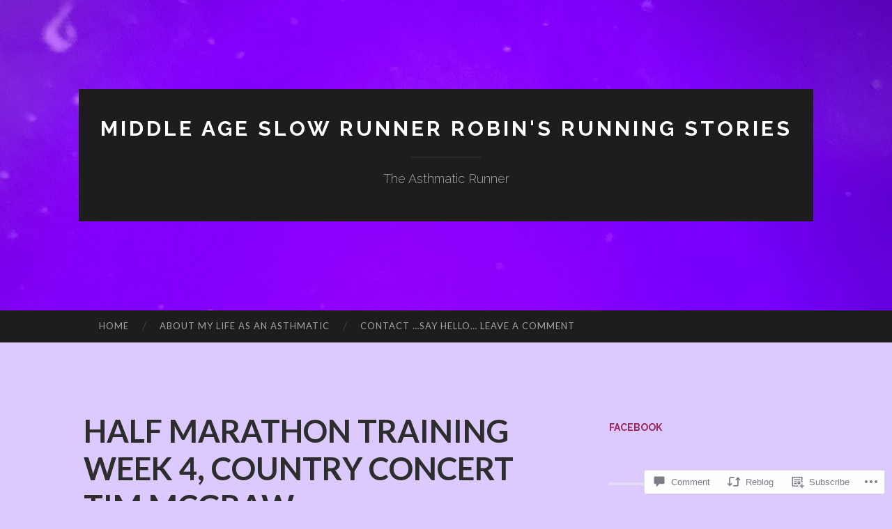

--- FILE ---
content_type: text/html; charset=UTF-8
request_url: https://middleageslowrunner.blog/2022/06/05/half-marathon-training-week-4-country-concert-tim-mcgraw/
body_size: 30904
content:
<!DOCTYPE html>
<html lang="en">
<head>
<meta charset="UTF-8">
<meta name="viewport" content="width=device-width, initial-scale=1">
<title>HALF MARATHON TRAINING WEEK 4, COUNTRY CONCERT TIM MCGRAW |  Middle Age Slow Runner Robin&#039;s Running  Stories                 </title>
<link rel="profile" href="http://gmpg.org/xfn/11">
<link rel="pingback" href="https://middleageslowrunner.blog/xmlrpc.php">

<meta name='robots' content='max-image-preview:large' />

<!-- Async WordPress.com Remote Login -->
<script id="wpcom_remote_login_js">
var wpcom_remote_login_extra_auth = '';
function wpcom_remote_login_remove_dom_node_id( element_id ) {
	var dom_node = document.getElementById( element_id );
	if ( dom_node ) { dom_node.parentNode.removeChild( dom_node ); }
}
function wpcom_remote_login_remove_dom_node_classes( class_name ) {
	var dom_nodes = document.querySelectorAll( '.' + class_name );
	for ( var i = 0; i < dom_nodes.length; i++ ) {
		dom_nodes[ i ].parentNode.removeChild( dom_nodes[ i ] );
	}
}
function wpcom_remote_login_final_cleanup() {
	wpcom_remote_login_remove_dom_node_classes( "wpcom_remote_login_msg" );
	wpcom_remote_login_remove_dom_node_id( "wpcom_remote_login_key" );
	wpcom_remote_login_remove_dom_node_id( "wpcom_remote_login_validate" );
	wpcom_remote_login_remove_dom_node_id( "wpcom_remote_login_js" );
	wpcom_remote_login_remove_dom_node_id( "wpcom_request_access_iframe" );
	wpcom_remote_login_remove_dom_node_id( "wpcom_request_access_styles" );
}

// Watch for messages back from the remote login
window.addEventListener( "message", function( e ) {
	if ( e.origin === "https://r-login.wordpress.com" ) {
		var data = {};
		try {
			data = JSON.parse( e.data );
		} catch( e ) {
			wpcom_remote_login_final_cleanup();
			return;
		}

		if ( data.msg === 'LOGIN' ) {
			// Clean up the login check iframe
			wpcom_remote_login_remove_dom_node_id( "wpcom_remote_login_key" );

			var id_regex = new RegExp( /^[0-9]+$/ );
			var token_regex = new RegExp( /^.*|.*|.*$/ );
			if (
				token_regex.test( data.token )
				&& id_regex.test( data.wpcomid )
			) {
				// We have everything we need to ask for a login
				var script = document.createElement( "script" );
				script.setAttribute( "id", "wpcom_remote_login_validate" );
				script.src = '/remote-login.php?wpcom_remote_login=validate'
					+ '&wpcomid=' + data.wpcomid
					+ '&token=' + encodeURIComponent( data.token )
					+ '&host=' + window.location.protocol
					+ '//' + window.location.hostname
					+ '&postid=3261'
					+ '&is_singular=1';
				document.body.appendChild( script );
			}

			return;
		}

		// Safari ITP, not logged in, so redirect
		if ( data.msg === 'LOGIN-REDIRECT' ) {
			window.location = 'https://wordpress.com/log-in?redirect_to=' + window.location.href;
			return;
		}

		// Safari ITP, storage access failed, remove the request
		if ( data.msg === 'LOGIN-REMOVE' ) {
			var css_zap = 'html { -webkit-transition: margin-top 1s; transition: margin-top 1s; } /* 9001 */ html { margin-top: 0 !important; } * html body { margin-top: 0 !important; } @media screen and ( max-width: 782px ) { html { margin-top: 0 !important; } * html body { margin-top: 0 !important; } }';
			var style_zap = document.createElement( 'style' );
			style_zap.type = 'text/css';
			style_zap.appendChild( document.createTextNode( css_zap ) );
			document.body.appendChild( style_zap );

			var e = document.getElementById( 'wpcom_request_access_iframe' );
			e.parentNode.removeChild( e );

			document.cookie = 'wordpress_com_login_access=denied; path=/; max-age=31536000';

			return;
		}

		// Safari ITP
		if ( data.msg === 'REQUEST_ACCESS' ) {
			console.log( 'request access: safari' );

			// Check ITP iframe enable/disable knob
			if ( wpcom_remote_login_extra_auth !== 'safari_itp_iframe' ) {
				return;
			}

			// If we are in a "private window" there is no ITP.
			var private_window = false;
			try {
				var opendb = window.openDatabase( null, null, null, null );
			} catch( e ) {
				private_window = true;
			}

			if ( private_window ) {
				console.log( 'private window' );
				return;
			}

			var iframe = document.createElement( 'iframe' );
			iframe.id = 'wpcom_request_access_iframe';
			iframe.setAttribute( 'scrolling', 'no' );
			iframe.setAttribute( 'sandbox', 'allow-storage-access-by-user-activation allow-scripts allow-same-origin allow-top-navigation-by-user-activation' );
			iframe.src = 'https://r-login.wordpress.com/remote-login.php?wpcom_remote_login=request_access&origin=' + encodeURIComponent( data.origin ) + '&wpcomid=' + encodeURIComponent( data.wpcomid );

			var css = 'html { -webkit-transition: margin-top 1s; transition: margin-top 1s; } /* 9001 */ html { margin-top: 46px !important; } * html body { margin-top: 46px !important; } @media screen and ( max-width: 660px ) { html { margin-top: 71px !important; } * html body { margin-top: 71px !important; } #wpcom_request_access_iframe { display: block; height: 71px !important; } } #wpcom_request_access_iframe { border: 0px; height: 46px; position: fixed; top: 0; left: 0; width: 100%; min-width: 100%; z-index: 99999; background: #23282d; } ';

			var style = document.createElement( 'style' );
			style.type = 'text/css';
			style.id = 'wpcom_request_access_styles';
			style.appendChild( document.createTextNode( css ) );
			document.body.appendChild( style );

			document.body.appendChild( iframe );
		}

		if ( data.msg === 'DONE' ) {
			wpcom_remote_login_final_cleanup();
		}
	}
}, false );

// Inject the remote login iframe after the page has had a chance to load
// more critical resources
window.addEventListener( "DOMContentLoaded", function( e ) {
	var iframe = document.createElement( "iframe" );
	iframe.style.display = "none";
	iframe.setAttribute( "scrolling", "no" );
	iframe.setAttribute( "id", "wpcom_remote_login_key" );
	iframe.src = "https://r-login.wordpress.com/remote-login.php"
		+ "?wpcom_remote_login=key"
		+ "&origin=aHR0cHM6Ly9taWRkbGVhZ2VzbG93cnVubmVyLmJsb2c%3D"
		+ "&wpcomid=136553661"
		+ "&time=" + Math.floor( Date.now() / 1000 );
	document.body.appendChild( iframe );
}, false );
</script>
<link rel='dns-prefetch' href='//s0.wp.com' />
<link rel='dns-prefetch' href='//widgets.wp.com' />
<link rel='dns-prefetch' href='//wordpress.com' />
<link rel='dns-prefetch' href='//fonts-api.wp.com' />
<link rel="alternate" type="application/rss+xml" title=" Middle Age Slow Runner Robin&#039;s Running  Stories                  &raquo; Feed" href="https://middleageslowrunner.blog/feed/" />
<link rel="alternate" type="application/rss+xml" title=" Middle Age Slow Runner Robin&#039;s Running  Stories                  &raquo; Comments Feed" href="https://middleageslowrunner.blog/comments/feed/" />
<link rel="alternate" type="application/rss+xml" title=" Middle Age Slow Runner Robin&#039;s Running  Stories                  &raquo; HALF MARATHON TRAINING WEEK 4, COUNTRY CONCERT TIM&nbsp;MCGRAW Comments Feed" href="https://middleageslowrunner.blog/2022/06/05/half-marathon-training-week-4-country-concert-tim-mcgraw/feed/" />
	<script type="text/javascript">
		/* <![CDATA[ */
		function addLoadEvent(func) {
			var oldonload = window.onload;
			if (typeof window.onload != 'function') {
				window.onload = func;
			} else {
				window.onload = function () {
					oldonload();
					func();
				}
			}
		}
		/* ]]> */
	</script>
	<link crossorigin='anonymous' rel='stylesheet' id='all-css-0-1' href='/_static/??-eJxtzEkKgDAQRNELGZs4EDfiWUJsxMzYHby+RARB3BQ8KD6cWZgUGSNDKCL7su2RwCJnbdxjCCnVWYtHggO9ZlxFTsQftYaogf+k3x2+4Vv1voRZqrHvpkHJwV5glDTa&cssminify=yes' type='text/css' media='all' />
<style id='wp-emoji-styles-inline-css'>

	img.wp-smiley, img.emoji {
		display: inline !important;
		border: none !important;
		box-shadow: none !important;
		height: 1em !important;
		width: 1em !important;
		margin: 0 0.07em !important;
		vertical-align: -0.1em !important;
		background: none !important;
		padding: 0 !important;
	}
/*# sourceURL=wp-emoji-styles-inline-css */
</style>
<link crossorigin='anonymous' rel='stylesheet' id='all-css-2-1' href='/wp-content/plugins/gutenberg-core/v22.2.0/build/styles/block-library/style.css?m=1764855221i&cssminify=yes' type='text/css' media='all' />
<style id='wp-block-library-inline-css'>
.has-text-align-justify {
	text-align:justify;
}
.has-text-align-justify{text-align:justify;}

/*# sourceURL=wp-block-library-inline-css */
</style><style id='wp-block-paragraph-inline-css'>
.is-small-text{font-size:.875em}.is-regular-text{font-size:1em}.is-large-text{font-size:2.25em}.is-larger-text{font-size:3em}.has-drop-cap:not(:focus):first-letter{float:left;font-size:8.4em;font-style:normal;font-weight:100;line-height:.68;margin:.05em .1em 0 0;text-transform:uppercase}body.rtl .has-drop-cap:not(:focus):first-letter{float:none;margin-left:.1em}p.has-drop-cap.has-background{overflow:hidden}:root :where(p.has-background){padding:1.25em 2.375em}:where(p.has-text-color:not(.has-link-color)) a{color:inherit}p.has-text-align-left[style*="writing-mode:vertical-lr"],p.has-text-align-right[style*="writing-mode:vertical-rl"]{rotate:180deg}
/*# sourceURL=/wp-content/plugins/gutenberg-core/v22.2.0/build/styles/block-library/paragraph/style.css */
</style>
<style id='wp-block-image-inline-css'>
.wp-block-image>a,.wp-block-image>figure>a{display:inline-block}.wp-block-image img{box-sizing:border-box;height:auto;max-width:100%;vertical-align:bottom}@media not (prefers-reduced-motion){.wp-block-image img.hide{visibility:hidden}.wp-block-image img.show{animation:show-content-image .4s}}.wp-block-image[style*=border-radius] img,.wp-block-image[style*=border-radius]>a{border-radius:inherit}.wp-block-image.has-custom-border img{box-sizing:border-box}.wp-block-image.aligncenter{text-align:center}.wp-block-image.alignfull>a,.wp-block-image.alignwide>a{width:100%}.wp-block-image.alignfull img,.wp-block-image.alignwide img{height:auto;width:100%}.wp-block-image .aligncenter,.wp-block-image .alignleft,.wp-block-image .alignright,.wp-block-image.aligncenter,.wp-block-image.alignleft,.wp-block-image.alignright{display:table}.wp-block-image .aligncenter>figcaption,.wp-block-image .alignleft>figcaption,.wp-block-image .alignright>figcaption,.wp-block-image.aligncenter>figcaption,.wp-block-image.alignleft>figcaption,.wp-block-image.alignright>figcaption{caption-side:bottom;display:table-caption}.wp-block-image .alignleft{float:left;margin:.5em 1em .5em 0}.wp-block-image .alignright{float:right;margin:.5em 0 .5em 1em}.wp-block-image .aligncenter{margin-left:auto;margin-right:auto}.wp-block-image :where(figcaption){margin-bottom:1em;margin-top:.5em}.wp-block-image.is-style-circle-mask img{border-radius:9999px}@supports ((-webkit-mask-image:none) or (mask-image:none)) or (-webkit-mask-image:none){.wp-block-image.is-style-circle-mask img{border-radius:0;-webkit-mask-image:url('data:image/svg+xml;utf8,<svg viewBox="0 0 100 100" xmlns="http://www.w3.org/2000/svg"><circle cx="50" cy="50" r="50"/></svg>');mask-image:url('data:image/svg+xml;utf8,<svg viewBox="0 0 100 100" xmlns="http://www.w3.org/2000/svg"><circle cx="50" cy="50" r="50"/></svg>');mask-mode:alpha;-webkit-mask-position:center;mask-position:center;-webkit-mask-repeat:no-repeat;mask-repeat:no-repeat;-webkit-mask-size:contain;mask-size:contain}}:root :where(.wp-block-image.is-style-rounded img,.wp-block-image .is-style-rounded img){border-radius:9999px}.wp-block-image figure{margin:0}.wp-lightbox-container{display:flex;flex-direction:column;position:relative}.wp-lightbox-container img{cursor:zoom-in}.wp-lightbox-container img:hover+button{opacity:1}.wp-lightbox-container button{align-items:center;backdrop-filter:blur(16px) saturate(180%);background-color:#5a5a5a40;border:none;border-radius:4px;cursor:zoom-in;display:flex;height:20px;justify-content:center;opacity:0;padding:0;position:absolute;right:16px;text-align:center;top:16px;width:20px;z-index:100}@media not (prefers-reduced-motion){.wp-lightbox-container button{transition:opacity .2s ease}}.wp-lightbox-container button:focus-visible{outline:3px auto #5a5a5a40;outline:3px auto -webkit-focus-ring-color;outline-offset:3px}.wp-lightbox-container button:hover{cursor:pointer;opacity:1}.wp-lightbox-container button:focus{opacity:1}.wp-lightbox-container button:focus,.wp-lightbox-container button:hover,.wp-lightbox-container button:not(:hover):not(:active):not(.has-background){background-color:#5a5a5a40;border:none}.wp-lightbox-overlay{box-sizing:border-box;cursor:zoom-out;height:100vh;left:0;overflow:hidden;position:fixed;top:0;visibility:hidden;width:100%;z-index:100000}.wp-lightbox-overlay .close-button{align-items:center;cursor:pointer;display:flex;justify-content:center;min-height:40px;min-width:40px;padding:0;position:absolute;right:calc(env(safe-area-inset-right) + 16px);top:calc(env(safe-area-inset-top) + 16px);z-index:5000000}.wp-lightbox-overlay .close-button:focus,.wp-lightbox-overlay .close-button:hover,.wp-lightbox-overlay .close-button:not(:hover):not(:active):not(.has-background){background:none;border:none}.wp-lightbox-overlay .lightbox-image-container{height:var(--wp--lightbox-container-height);left:50%;overflow:hidden;position:absolute;top:50%;transform:translate(-50%,-50%);transform-origin:top left;width:var(--wp--lightbox-container-width);z-index:9999999999}.wp-lightbox-overlay .wp-block-image{align-items:center;box-sizing:border-box;display:flex;height:100%;justify-content:center;margin:0;position:relative;transform-origin:0 0;width:100%;z-index:3000000}.wp-lightbox-overlay .wp-block-image img{height:var(--wp--lightbox-image-height);min-height:var(--wp--lightbox-image-height);min-width:var(--wp--lightbox-image-width);width:var(--wp--lightbox-image-width)}.wp-lightbox-overlay .wp-block-image figcaption{display:none}.wp-lightbox-overlay button{background:none;border:none}.wp-lightbox-overlay .scrim{background-color:#fff;height:100%;opacity:.9;position:absolute;width:100%;z-index:2000000}.wp-lightbox-overlay.active{visibility:visible}@media not (prefers-reduced-motion){.wp-lightbox-overlay.active{animation:turn-on-visibility .25s both}.wp-lightbox-overlay.active img{animation:turn-on-visibility .35s both}.wp-lightbox-overlay.show-closing-animation:not(.active){animation:turn-off-visibility .35s both}.wp-lightbox-overlay.show-closing-animation:not(.active) img{animation:turn-off-visibility .25s both}.wp-lightbox-overlay.zoom.active{animation:none;opacity:1;visibility:visible}.wp-lightbox-overlay.zoom.active .lightbox-image-container{animation:lightbox-zoom-in .4s}.wp-lightbox-overlay.zoom.active .lightbox-image-container img{animation:none}.wp-lightbox-overlay.zoom.active .scrim{animation:turn-on-visibility .4s forwards}.wp-lightbox-overlay.zoom.show-closing-animation:not(.active){animation:none}.wp-lightbox-overlay.zoom.show-closing-animation:not(.active) .lightbox-image-container{animation:lightbox-zoom-out .4s}.wp-lightbox-overlay.zoom.show-closing-animation:not(.active) .lightbox-image-container img{animation:none}.wp-lightbox-overlay.zoom.show-closing-animation:not(.active) .scrim{animation:turn-off-visibility .4s forwards}}@keyframes show-content-image{0%{visibility:hidden}99%{visibility:hidden}to{visibility:visible}}@keyframes turn-on-visibility{0%{opacity:0}to{opacity:1}}@keyframes turn-off-visibility{0%{opacity:1;visibility:visible}99%{opacity:0;visibility:visible}to{opacity:0;visibility:hidden}}@keyframes lightbox-zoom-in{0%{transform:translate(calc((-100vw + var(--wp--lightbox-scrollbar-width))/2 + var(--wp--lightbox-initial-left-position)),calc(-50vh + var(--wp--lightbox-initial-top-position))) scale(var(--wp--lightbox-scale))}to{transform:translate(-50%,-50%) scale(1)}}@keyframes lightbox-zoom-out{0%{transform:translate(-50%,-50%) scale(1);visibility:visible}99%{visibility:visible}to{transform:translate(calc((-100vw + var(--wp--lightbox-scrollbar-width))/2 + var(--wp--lightbox-initial-left-position)),calc(-50vh + var(--wp--lightbox-initial-top-position))) scale(var(--wp--lightbox-scale));visibility:hidden}}
/*# sourceURL=/wp-content/plugins/gutenberg-core/v22.2.0/build/styles/block-library/image/style.css */
</style>
<style id='global-styles-inline-css'>
:root{--wp--preset--aspect-ratio--square: 1;--wp--preset--aspect-ratio--4-3: 4/3;--wp--preset--aspect-ratio--3-4: 3/4;--wp--preset--aspect-ratio--3-2: 3/2;--wp--preset--aspect-ratio--2-3: 2/3;--wp--preset--aspect-ratio--16-9: 16/9;--wp--preset--aspect-ratio--9-16: 9/16;--wp--preset--color--black: #000000;--wp--preset--color--cyan-bluish-gray: #abb8c3;--wp--preset--color--white: #ffffff;--wp--preset--color--pale-pink: #f78da7;--wp--preset--color--vivid-red: #cf2e2e;--wp--preset--color--luminous-vivid-orange: #ff6900;--wp--preset--color--luminous-vivid-amber: #fcb900;--wp--preset--color--light-green-cyan: #7bdcb5;--wp--preset--color--vivid-green-cyan: #00d084;--wp--preset--color--pale-cyan-blue: #8ed1fc;--wp--preset--color--vivid-cyan-blue: #0693e3;--wp--preset--color--vivid-purple: #9b51e0;--wp--preset--gradient--vivid-cyan-blue-to-vivid-purple: linear-gradient(135deg,rgb(6,147,227) 0%,rgb(155,81,224) 100%);--wp--preset--gradient--light-green-cyan-to-vivid-green-cyan: linear-gradient(135deg,rgb(122,220,180) 0%,rgb(0,208,130) 100%);--wp--preset--gradient--luminous-vivid-amber-to-luminous-vivid-orange: linear-gradient(135deg,rgb(252,185,0) 0%,rgb(255,105,0) 100%);--wp--preset--gradient--luminous-vivid-orange-to-vivid-red: linear-gradient(135deg,rgb(255,105,0) 0%,rgb(207,46,46) 100%);--wp--preset--gradient--very-light-gray-to-cyan-bluish-gray: linear-gradient(135deg,rgb(238,238,238) 0%,rgb(169,184,195) 100%);--wp--preset--gradient--cool-to-warm-spectrum: linear-gradient(135deg,rgb(74,234,220) 0%,rgb(151,120,209) 20%,rgb(207,42,186) 40%,rgb(238,44,130) 60%,rgb(251,105,98) 80%,rgb(254,248,76) 100%);--wp--preset--gradient--blush-light-purple: linear-gradient(135deg,rgb(255,206,236) 0%,rgb(152,150,240) 100%);--wp--preset--gradient--blush-bordeaux: linear-gradient(135deg,rgb(254,205,165) 0%,rgb(254,45,45) 50%,rgb(107,0,62) 100%);--wp--preset--gradient--luminous-dusk: linear-gradient(135deg,rgb(255,203,112) 0%,rgb(199,81,192) 50%,rgb(65,88,208) 100%);--wp--preset--gradient--pale-ocean: linear-gradient(135deg,rgb(255,245,203) 0%,rgb(182,227,212) 50%,rgb(51,167,181) 100%);--wp--preset--gradient--electric-grass: linear-gradient(135deg,rgb(202,248,128) 0%,rgb(113,206,126) 100%);--wp--preset--gradient--midnight: linear-gradient(135deg,rgb(2,3,129) 0%,rgb(40,116,252) 100%);--wp--preset--font-size--small: 13px;--wp--preset--font-size--medium: 20px;--wp--preset--font-size--large: 36px;--wp--preset--font-size--x-large: 42px;--wp--preset--font-family--albert-sans: 'Albert Sans', sans-serif;--wp--preset--font-family--alegreya: Alegreya, serif;--wp--preset--font-family--arvo: Arvo, serif;--wp--preset--font-family--bodoni-moda: 'Bodoni Moda', serif;--wp--preset--font-family--bricolage-grotesque: 'Bricolage Grotesque', sans-serif;--wp--preset--font-family--cabin: Cabin, sans-serif;--wp--preset--font-family--chivo: Chivo, sans-serif;--wp--preset--font-family--commissioner: Commissioner, sans-serif;--wp--preset--font-family--cormorant: Cormorant, serif;--wp--preset--font-family--courier-prime: 'Courier Prime', monospace;--wp--preset--font-family--crimson-pro: 'Crimson Pro', serif;--wp--preset--font-family--dm-mono: 'DM Mono', monospace;--wp--preset--font-family--dm-sans: 'DM Sans', sans-serif;--wp--preset--font-family--dm-serif-display: 'DM Serif Display', serif;--wp--preset--font-family--domine: Domine, serif;--wp--preset--font-family--eb-garamond: 'EB Garamond', serif;--wp--preset--font-family--epilogue: Epilogue, sans-serif;--wp--preset--font-family--fahkwang: Fahkwang, sans-serif;--wp--preset--font-family--figtree: Figtree, sans-serif;--wp--preset--font-family--fira-sans: 'Fira Sans', sans-serif;--wp--preset--font-family--fjalla-one: 'Fjalla One', sans-serif;--wp--preset--font-family--fraunces: Fraunces, serif;--wp--preset--font-family--gabarito: Gabarito, system-ui;--wp--preset--font-family--ibm-plex-mono: 'IBM Plex Mono', monospace;--wp--preset--font-family--ibm-plex-sans: 'IBM Plex Sans', sans-serif;--wp--preset--font-family--ibarra-real-nova: 'Ibarra Real Nova', serif;--wp--preset--font-family--instrument-serif: 'Instrument Serif', serif;--wp--preset--font-family--inter: Inter, sans-serif;--wp--preset--font-family--josefin-sans: 'Josefin Sans', sans-serif;--wp--preset--font-family--jost: Jost, sans-serif;--wp--preset--font-family--libre-baskerville: 'Libre Baskerville', serif;--wp--preset--font-family--libre-franklin: 'Libre Franklin', sans-serif;--wp--preset--font-family--literata: Literata, serif;--wp--preset--font-family--lora: Lora, serif;--wp--preset--font-family--merriweather: Merriweather, serif;--wp--preset--font-family--montserrat: Montserrat, sans-serif;--wp--preset--font-family--newsreader: Newsreader, serif;--wp--preset--font-family--noto-sans-mono: 'Noto Sans Mono', sans-serif;--wp--preset--font-family--nunito: Nunito, sans-serif;--wp--preset--font-family--open-sans: 'Open Sans', sans-serif;--wp--preset--font-family--overpass: Overpass, sans-serif;--wp--preset--font-family--pt-serif: 'PT Serif', serif;--wp--preset--font-family--petrona: Petrona, serif;--wp--preset--font-family--piazzolla: Piazzolla, serif;--wp--preset--font-family--playfair-display: 'Playfair Display', serif;--wp--preset--font-family--plus-jakarta-sans: 'Plus Jakarta Sans', sans-serif;--wp--preset--font-family--poppins: Poppins, sans-serif;--wp--preset--font-family--raleway: Raleway, sans-serif;--wp--preset--font-family--roboto: Roboto, sans-serif;--wp--preset--font-family--roboto-slab: 'Roboto Slab', serif;--wp--preset--font-family--rubik: Rubik, sans-serif;--wp--preset--font-family--rufina: Rufina, serif;--wp--preset--font-family--sora: Sora, sans-serif;--wp--preset--font-family--source-sans-3: 'Source Sans 3', sans-serif;--wp--preset--font-family--source-serif-4: 'Source Serif 4', serif;--wp--preset--font-family--space-mono: 'Space Mono', monospace;--wp--preset--font-family--syne: Syne, sans-serif;--wp--preset--font-family--texturina: Texturina, serif;--wp--preset--font-family--urbanist: Urbanist, sans-serif;--wp--preset--font-family--work-sans: 'Work Sans', sans-serif;--wp--preset--spacing--20: 0.44rem;--wp--preset--spacing--30: 0.67rem;--wp--preset--spacing--40: 1rem;--wp--preset--spacing--50: 1.5rem;--wp--preset--spacing--60: 2.25rem;--wp--preset--spacing--70: 3.38rem;--wp--preset--spacing--80: 5.06rem;--wp--preset--shadow--natural: 6px 6px 9px rgba(0, 0, 0, 0.2);--wp--preset--shadow--deep: 12px 12px 50px rgba(0, 0, 0, 0.4);--wp--preset--shadow--sharp: 6px 6px 0px rgba(0, 0, 0, 0.2);--wp--preset--shadow--outlined: 6px 6px 0px -3px rgb(255, 255, 255), 6px 6px rgb(0, 0, 0);--wp--preset--shadow--crisp: 6px 6px 0px rgb(0, 0, 0);}:where(.is-layout-flex){gap: 0.5em;}:where(.is-layout-grid){gap: 0.5em;}body .is-layout-flex{display: flex;}.is-layout-flex{flex-wrap: wrap;align-items: center;}.is-layout-flex > :is(*, div){margin: 0;}body .is-layout-grid{display: grid;}.is-layout-grid > :is(*, div){margin: 0;}:where(.wp-block-columns.is-layout-flex){gap: 2em;}:where(.wp-block-columns.is-layout-grid){gap: 2em;}:where(.wp-block-post-template.is-layout-flex){gap: 1.25em;}:where(.wp-block-post-template.is-layout-grid){gap: 1.25em;}.has-black-color{color: var(--wp--preset--color--black) !important;}.has-cyan-bluish-gray-color{color: var(--wp--preset--color--cyan-bluish-gray) !important;}.has-white-color{color: var(--wp--preset--color--white) !important;}.has-pale-pink-color{color: var(--wp--preset--color--pale-pink) !important;}.has-vivid-red-color{color: var(--wp--preset--color--vivid-red) !important;}.has-luminous-vivid-orange-color{color: var(--wp--preset--color--luminous-vivid-orange) !important;}.has-luminous-vivid-amber-color{color: var(--wp--preset--color--luminous-vivid-amber) !important;}.has-light-green-cyan-color{color: var(--wp--preset--color--light-green-cyan) !important;}.has-vivid-green-cyan-color{color: var(--wp--preset--color--vivid-green-cyan) !important;}.has-pale-cyan-blue-color{color: var(--wp--preset--color--pale-cyan-blue) !important;}.has-vivid-cyan-blue-color{color: var(--wp--preset--color--vivid-cyan-blue) !important;}.has-vivid-purple-color{color: var(--wp--preset--color--vivid-purple) !important;}.has-black-background-color{background-color: var(--wp--preset--color--black) !important;}.has-cyan-bluish-gray-background-color{background-color: var(--wp--preset--color--cyan-bluish-gray) !important;}.has-white-background-color{background-color: var(--wp--preset--color--white) !important;}.has-pale-pink-background-color{background-color: var(--wp--preset--color--pale-pink) !important;}.has-vivid-red-background-color{background-color: var(--wp--preset--color--vivid-red) !important;}.has-luminous-vivid-orange-background-color{background-color: var(--wp--preset--color--luminous-vivid-orange) !important;}.has-luminous-vivid-amber-background-color{background-color: var(--wp--preset--color--luminous-vivid-amber) !important;}.has-light-green-cyan-background-color{background-color: var(--wp--preset--color--light-green-cyan) !important;}.has-vivid-green-cyan-background-color{background-color: var(--wp--preset--color--vivid-green-cyan) !important;}.has-pale-cyan-blue-background-color{background-color: var(--wp--preset--color--pale-cyan-blue) !important;}.has-vivid-cyan-blue-background-color{background-color: var(--wp--preset--color--vivid-cyan-blue) !important;}.has-vivid-purple-background-color{background-color: var(--wp--preset--color--vivid-purple) !important;}.has-black-border-color{border-color: var(--wp--preset--color--black) !important;}.has-cyan-bluish-gray-border-color{border-color: var(--wp--preset--color--cyan-bluish-gray) !important;}.has-white-border-color{border-color: var(--wp--preset--color--white) !important;}.has-pale-pink-border-color{border-color: var(--wp--preset--color--pale-pink) !important;}.has-vivid-red-border-color{border-color: var(--wp--preset--color--vivid-red) !important;}.has-luminous-vivid-orange-border-color{border-color: var(--wp--preset--color--luminous-vivid-orange) !important;}.has-luminous-vivid-amber-border-color{border-color: var(--wp--preset--color--luminous-vivid-amber) !important;}.has-light-green-cyan-border-color{border-color: var(--wp--preset--color--light-green-cyan) !important;}.has-vivid-green-cyan-border-color{border-color: var(--wp--preset--color--vivid-green-cyan) !important;}.has-pale-cyan-blue-border-color{border-color: var(--wp--preset--color--pale-cyan-blue) !important;}.has-vivid-cyan-blue-border-color{border-color: var(--wp--preset--color--vivid-cyan-blue) !important;}.has-vivid-purple-border-color{border-color: var(--wp--preset--color--vivid-purple) !important;}.has-vivid-cyan-blue-to-vivid-purple-gradient-background{background: var(--wp--preset--gradient--vivid-cyan-blue-to-vivid-purple) !important;}.has-light-green-cyan-to-vivid-green-cyan-gradient-background{background: var(--wp--preset--gradient--light-green-cyan-to-vivid-green-cyan) !important;}.has-luminous-vivid-amber-to-luminous-vivid-orange-gradient-background{background: var(--wp--preset--gradient--luminous-vivid-amber-to-luminous-vivid-orange) !important;}.has-luminous-vivid-orange-to-vivid-red-gradient-background{background: var(--wp--preset--gradient--luminous-vivid-orange-to-vivid-red) !important;}.has-very-light-gray-to-cyan-bluish-gray-gradient-background{background: var(--wp--preset--gradient--very-light-gray-to-cyan-bluish-gray) !important;}.has-cool-to-warm-spectrum-gradient-background{background: var(--wp--preset--gradient--cool-to-warm-spectrum) !important;}.has-blush-light-purple-gradient-background{background: var(--wp--preset--gradient--blush-light-purple) !important;}.has-blush-bordeaux-gradient-background{background: var(--wp--preset--gradient--blush-bordeaux) !important;}.has-luminous-dusk-gradient-background{background: var(--wp--preset--gradient--luminous-dusk) !important;}.has-pale-ocean-gradient-background{background: var(--wp--preset--gradient--pale-ocean) !important;}.has-electric-grass-gradient-background{background: var(--wp--preset--gradient--electric-grass) !important;}.has-midnight-gradient-background{background: var(--wp--preset--gradient--midnight) !important;}.has-small-font-size{font-size: var(--wp--preset--font-size--small) !important;}.has-medium-font-size{font-size: var(--wp--preset--font-size--medium) !important;}.has-large-font-size{font-size: var(--wp--preset--font-size--large) !important;}.has-x-large-font-size{font-size: var(--wp--preset--font-size--x-large) !important;}.has-albert-sans-font-family{font-family: var(--wp--preset--font-family--albert-sans) !important;}.has-alegreya-font-family{font-family: var(--wp--preset--font-family--alegreya) !important;}.has-arvo-font-family{font-family: var(--wp--preset--font-family--arvo) !important;}.has-bodoni-moda-font-family{font-family: var(--wp--preset--font-family--bodoni-moda) !important;}.has-bricolage-grotesque-font-family{font-family: var(--wp--preset--font-family--bricolage-grotesque) !important;}.has-cabin-font-family{font-family: var(--wp--preset--font-family--cabin) !important;}.has-chivo-font-family{font-family: var(--wp--preset--font-family--chivo) !important;}.has-commissioner-font-family{font-family: var(--wp--preset--font-family--commissioner) !important;}.has-cormorant-font-family{font-family: var(--wp--preset--font-family--cormorant) !important;}.has-courier-prime-font-family{font-family: var(--wp--preset--font-family--courier-prime) !important;}.has-crimson-pro-font-family{font-family: var(--wp--preset--font-family--crimson-pro) !important;}.has-dm-mono-font-family{font-family: var(--wp--preset--font-family--dm-mono) !important;}.has-dm-sans-font-family{font-family: var(--wp--preset--font-family--dm-sans) !important;}.has-dm-serif-display-font-family{font-family: var(--wp--preset--font-family--dm-serif-display) !important;}.has-domine-font-family{font-family: var(--wp--preset--font-family--domine) !important;}.has-eb-garamond-font-family{font-family: var(--wp--preset--font-family--eb-garamond) !important;}.has-epilogue-font-family{font-family: var(--wp--preset--font-family--epilogue) !important;}.has-fahkwang-font-family{font-family: var(--wp--preset--font-family--fahkwang) !important;}.has-figtree-font-family{font-family: var(--wp--preset--font-family--figtree) !important;}.has-fira-sans-font-family{font-family: var(--wp--preset--font-family--fira-sans) !important;}.has-fjalla-one-font-family{font-family: var(--wp--preset--font-family--fjalla-one) !important;}.has-fraunces-font-family{font-family: var(--wp--preset--font-family--fraunces) !important;}.has-gabarito-font-family{font-family: var(--wp--preset--font-family--gabarito) !important;}.has-ibm-plex-mono-font-family{font-family: var(--wp--preset--font-family--ibm-plex-mono) !important;}.has-ibm-plex-sans-font-family{font-family: var(--wp--preset--font-family--ibm-plex-sans) !important;}.has-ibarra-real-nova-font-family{font-family: var(--wp--preset--font-family--ibarra-real-nova) !important;}.has-instrument-serif-font-family{font-family: var(--wp--preset--font-family--instrument-serif) !important;}.has-inter-font-family{font-family: var(--wp--preset--font-family--inter) !important;}.has-josefin-sans-font-family{font-family: var(--wp--preset--font-family--josefin-sans) !important;}.has-jost-font-family{font-family: var(--wp--preset--font-family--jost) !important;}.has-libre-baskerville-font-family{font-family: var(--wp--preset--font-family--libre-baskerville) !important;}.has-libre-franklin-font-family{font-family: var(--wp--preset--font-family--libre-franklin) !important;}.has-literata-font-family{font-family: var(--wp--preset--font-family--literata) !important;}.has-lora-font-family{font-family: var(--wp--preset--font-family--lora) !important;}.has-merriweather-font-family{font-family: var(--wp--preset--font-family--merriweather) !important;}.has-montserrat-font-family{font-family: var(--wp--preset--font-family--montserrat) !important;}.has-newsreader-font-family{font-family: var(--wp--preset--font-family--newsreader) !important;}.has-noto-sans-mono-font-family{font-family: var(--wp--preset--font-family--noto-sans-mono) !important;}.has-nunito-font-family{font-family: var(--wp--preset--font-family--nunito) !important;}.has-open-sans-font-family{font-family: var(--wp--preset--font-family--open-sans) !important;}.has-overpass-font-family{font-family: var(--wp--preset--font-family--overpass) !important;}.has-pt-serif-font-family{font-family: var(--wp--preset--font-family--pt-serif) !important;}.has-petrona-font-family{font-family: var(--wp--preset--font-family--petrona) !important;}.has-piazzolla-font-family{font-family: var(--wp--preset--font-family--piazzolla) !important;}.has-playfair-display-font-family{font-family: var(--wp--preset--font-family--playfair-display) !important;}.has-plus-jakarta-sans-font-family{font-family: var(--wp--preset--font-family--plus-jakarta-sans) !important;}.has-poppins-font-family{font-family: var(--wp--preset--font-family--poppins) !important;}.has-raleway-font-family{font-family: var(--wp--preset--font-family--raleway) !important;}.has-roboto-font-family{font-family: var(--wp--preset--font-family--roboto) !important;}.has-roboto-slab-font-family{font-family: var(--wp--preset--font-family--roboto-slab) !important;}.has-rubik-font-family{font-family: var(--wp--preset--font-family--rubik) !important;}.has-rufina-font-family{font-family: var(--wp--preset--font-family--rufina) !important;}.has-sora-font-family{font-family: var(--wp--preset--font-family--sora) !important;}.has-source-sans-3-font-family{font-family: var(--wp--preset--font-family--source-sans-3) !important;}.has-source-serif-4-font-family{font-family: var(--wp--preset--font-family--source-serif-4) !important;}.has-space-mono-font-family{font-family: var(--wp--preset--font-family--space-mono) !important;}.has-syne-font-family{font-family: var(--wp--preset--font-family--syne) !important;}.has-texturina-font-family{font-family: var(--wp--preset--font-family--texturina) !important;}.has-urbanist-font-family{font-family: var(--wp--preset--font-family--urbanist) !important;}.has-work-sans-font-family{font-family: var(--wp--preset--font-family--work-sans) !important;}
/*# sourceURL=global-styles-inline-css */
</style>

<style id='classic-theme-styles-inline-css'>
/*! This file is auto-generated */
.wp-block-button__link{color:#fff;background-color:#32373c;border-radius:9999px;box-shadow:none;text-decoration:none;padding:calc(.667em + 2px) calc(1.333em + 2px);font-size:1.125em}.wp-block-file__button{background:#32373c;color:#fff;text-decoration:none}
/*# sourceURL=/wp-includes/css/classic-themes.min.css */
</style>
<link crossorigin='anonymous' rel='stylesheet' id='all-css-4-1' href='/_static/??-eJx9jlmOAjEMRC+E2zTDsHwgjoKStAWBOIlip9HcftJCLAKJH0uuqlc2XjO4FJWiYg716KOgSzYkdxFcdP2m60E850BQaOyWOHjRRwJE/wJ1TmSGL0Vc4dlVqOmcjU4JpsEbCsQt9g275saAtbmQCLTJvjLoqYHyjTuTZuMu0KRbxc1ATinezcNIcUgFTdXERtW7DwylOLTVhwFHKradbuL0s7zv0zN73vXr1eZnvvzdLs7/kHh+KQ==&cssminify=yes' type='text/css' media='all' />
<link rel='stylesheet' id='verbum-gutenberg-css-css' href='https://widgets.wp.com/verbum-block-editor/block-editor.css?ver=1738686361' media='all' />
<link crossorigin='anonymous' rel='stylesheet' id='all-css-6-1' href='/_static/??/wp-content/mu-plugins/comment-likes/css/comment-likes.css,/i/noticons/noticons.css?m=1436783281j&cssminify=yes' type='text/css' media='all' />
<link rel='stylesheet' id='hemingway-rewritten-fonts-css' href='https://fonts-api.wp.com/css?family=Raleway%3A400%2C300%2C700%7CLato%3A400%2C700%2C400italic%2C700italic&#038;subset=latin%2Clatin-ext' media='all' />
<link crossorigin='anonymous' rel='stylesheet' id='all-css-8-1' href='/_static/??-eJyFjsEKAjEMRH/IGpZVexI/RdYQatZtWpqUsn9vVzwICt5mGN7woGWHSYzEwO4USSHXG/TEEtq0ukKtsPUd1NaF9qi6gw8oVpeXGlgUZrI84ePdIaYkcGVBCCRUuBP6O36d/jHZPl82rmVMccMv8Tz40+iPfhgP8xOMGVCM&cssminify=yes' type='text/css' media='all' />
<style id='jetpack_facebook_likebox-inline-css'>
.widget_facebook_likebox {
	overflow: hidden;
}

/*# sourceURL=/wp-content/mu-plugins/jetpack-plugin/moon/modules/widgets/facebook-likebox/style.css */
</style>
<link crossorigin='anonymous' rel='stylesheet' id='all-css-10-1' href='/_static/??-eJzTLy/QTc7PK0nNK9HPLdUtyClNz8wr1i9KTcrJTwcy0/WTi5G5ekCujj52Temp+bo5+cmJJZn5eSgc3bScxMwikFb7XFtDE1NLExMLc0OTLACohS2q&cssminify=yes' type='text/css' media='all' />
<link crossorigin='anonymous' rel='stylesheet' id='print-css-11-1' href='/wp-content/mu-plugins/global-print/global-print.css?m=1465851035i&cssminify=yes' type='text/css' media='print' />
<style id='jetpack-global-styles-frontend-style-inline-css'>
:root { --font-headings: unset; --font-base: unset; --font-headings-default: -apple-system,BlinkMacSystemFont,"Segoe UI",Roboto,Oxygen-Sans,Ubuntu,Cantarell,"Helvetica Neue",sans-serif; --font-base-default: -apple-system,BlinkMacSystemFont,"Segoe UI",Roboto,Oxygen-Sans,Ubuntu,Cantarell,"Helvetica Neue",sans-serif;}
/*# sourceURL=jetpack-global-styles-frontend-style-inline-css */
</style>
<link crossorigin='anonymous' rel='stylesheet' id='all-css-14-1' href='/_static/??-eJyNjcEKwjAQRH/IuFRT6kX8FNkmS5K6yQY3Qfx7bfEiXrwM82B4A49qnJRGpUHupnIPqSgs1Cq624chi6zhO5OCRryTR++fW00l7J3qDv43XVNxoOISsmEJol/wY2uR8vs3WggsM/I6uOTzMI3Hw8lOg11eUT1JKA==&cssminify=yes' type='text/css' media='all' />
<script type="text/javascript" id="jetpack_related-posts-js-extra">
/* <![CDATA[ */
var related_posts_js_options = {"post_heading":"h4"};
//# sourceURL=jetpack_related-posts-js-extra
/* ]]> */
</script>
<script type="text/javascript" id="wpcom-actionbar-placeholder-js-extra">
/* <![CDATA[ */
var actionbardata = {"siteID":"136553661","postID":"3261","siteURL":"https://middleageslowrunner.blog","xhrURL":"https://middleageslowrunner.blog/wp-admin/admin-ajax.php","nonce":"2b4b87fe72","isLoggedIn":"","statusMessage":"","subsEmailDefault":"instantly","proxyScriptUrl":"https://s0.wp.com/wp-content/js/wpcom-proxy-request.js?m=1513050504i&amp;ver=20211021","shortlink":"https://wp.me/p9eXQp-QB","i18n":{"followedText":"New posts from this site will now appear in your \u003Ca href=\"https://wordpress.com/reader\"\u003EReader\u003C/a\u003E","foldBar":"Collapse this bar","unfoldBar":"Expand this bar","shortLinkCopied":"Shortlink copied to clipboard."}};
//# sourceURL=wpcom-actionbar-placeholder-js-extra
/* ]]> */
</script>
<script type="text/javascript" id="jetpack-mu-wpcom-settings-js-before">
/* <![CDATA[ */
var JETPACK_MU_WPCOM_SETTINGS = {"assetsUrl":"https://s0.wp.com/wp-content/mu-plugins/jetpack-mu-wpcom-plugin/moon/jetpack_vendor/automattic/jetpack-mu-wpcom/src/build/"};
//# sourceURL=jetpack-mu-wpcom-settings-js-before
/* ]]> */
</script>
<script crossorigin='anonymous' type='text/javascript'  src='/_static/??/wp-content/mu-plugins/jetpack-plugin/moon/_inc/build/related-posts/related-posts.min.js,/wp-content/js/rlt-proxy.js?m=1755006225j'></script>
<script type="text/javascript" id="rlt-proxy-js-after">
/* <![CDATA[ */
	rltInitialize( {"token":null,"iframeOrigins":["https:\/\/widgets.wp.com"]} );
//# sourceURL=rlt-proxy-js-after
/* ]]> */
</script>
<link rel="EditURI" type="application/rsd+xml" title="RSD" href="https://middleageslowrunnerdotblog.wordpress.com/xmlrpc.php?rsd" />
<meta name="generator" content="WordPress.com" />
<link rel="canonical" href="https://middleageslowrunner.blog/2022/06/05/half-marathon-training-week-4-country-concert-tim-mcgraw/" />
<link rel='shortlink' href='https://wp.me/p9eXQp-QB' />
<link rel="alternate" type="application/json+oembed" href="https://public-api.wordpress.com/oembed/?format=json&amp;url=https%3A%2F%2Fmiddleageslowrunner.blog%2F2022%2F06%2F05%2Fhalf-marathon-training-week-4-country-concert-tim-mcgraw%2F&amp;for=wpcom-auto-discovery" /><link rel="alternate" type="application/xml+oembed" href="https://public-api.wordpress.com/oembed/?format=xml&amp;url=https%3A%2F%2Fmiddleageslowrunner.blog%2F2022%2F06%2F05%2Fhalf-marathon-training-week-4-country-concert-tim-mcgraw%2F&amp;for=wpcom-auto-discovery" />
<!-- Jetpack Open Graph Tags -->
<meta property="og:type" content="article" />
<meta property="og:title" content="HALF MARATHON TRAINING WEEK 4, COUNTRY CONCERT TIM MCGRAW" />
<meta property="og:url" content="https://middleageslowrunner.blog/2022/06/05/half-marathon-training-week-4-country-concert-tim-mcgraw/" />
<meta property="og:description" content="Last week was a good training week.&nbsp;&nbsp;I am fully recovered from the covid, and my energy level is back to normal.&nbsp;The plan I am following is the Jeff Galloway Half Marathon program.&amp;n…" />
<meta property="article:published_time" content="2022-06-05T15:22:00+00:00" />
<meta property="article:modified_time" content="2022-06-05T15:22:00+00:00" />
<meta property="og:site_name" content=" Middle Age Slow Runner Robin&#039;s Running  Stories                 " />
<meta property="og:image" content="https://middleageslowrunner.blog/wp-content/uploads/2022/06/img_0235.jpg" />
<meta property="og:image:width" content="4032" />
<meta property="og:image:height" content="3024" />
<meta property="og:image:alt" content="" />
<meta property="og:locale" content="en_US" />
<meta property="article:publisher" content="https://www.facebook.com/WordPresscom" />
<meta name="twitter:creator" content="@robinstairman" />
<meta name="twitter:text:title" content="HALF MARATHON TRAINING WEEK 4, COUNTRY CONCERT TIM&nbsp;MCGRAW" />
<meta name="twitter:image" content="https://middleageslowrunner.blog/wp-content/uploads/2022/06/img_0235.jpg?w=640" />
<meta name="twitter:card" content="summary_large_image" />

<!-- End Jetpack Open Graph Tags -->
<link rel="search" type="application/opensearchdescription+xml" href="https://middleageslowrunner.blog/osd.xml" title=" Middle Age Slow Runner Robin&#039;s Running  Stories                 " />
<link rel="search" type="application/opensearchdescription+xml" href="https://s1.wp.com/opensearch.xml" title="WordPress.com" />
<meta name="theme-color" content="#dccaff" />
<style type="text/css">.recentcomments a{display:inline !important;padding:0 !important;margin:0 !important;}</style>		<style type="text/css">
			.recentcomments a {
				display: inline !important;
				padding: 0 !important;
				margin: 0 !important;
			}

			table.recentcommentsavatartop img.avatar, table.recentcommentsavatarend img.avatar {
				border: 0px;
				margin: 0;
			}

			table.recentcommentsavatartop a, table.recentcommentsavatarend a {
				border: 0px !important;
				background-color: transparent !important;
			}

			td.recentcommentsavatarend, td.recentcommentsavatartop {
				padding: 0px 0px 1px 0px;
				margin: 0px;
			}

			td.recentcommentstextend {
				border: none !important;
				padding: 0px 0px 2px 10px;
			}

			.rtl td.recentcommentstextend {
				padding: 0px 10px 2px 0px;
			}

			td.recentcommentstexttop {
				border: none;
				padding: 0px 0px 0px 10px;
			}

			.rtl td.recentcommentstexttop {
				padding: 0px 10px 0px 0px;
			}
		</style>
		<meta name="description" content="Last week was a good training week.&nbsp;&nbsp;I am fully recovered from the covid, and my energy level is back to normal.&nbsp;The plan I am following is the Jeff Galloway Half Marathon program.&nbsp;&nbsp;Basically, on Tuesdays and Thursdays I run between 30 - 45 minutes and then on Saturdays I do a long run. &nbsp;Last week my&hellip;" />
	<style type="text/css">
			.site-title a,
		.site-description {
			color: #ffffff;
		}
				.site-header-image {
			background-image: url(https://middleageslowrunner.blog/wp-content/uploads/2017/10/cropped-img_0965.jpg);
		}
		</style>
	<style type="text/css" id="custom-background-css">
body.custom-background { background-color: #dccaff; }
</style>
	<style type="text/css" id="custom-colors-css">.comment-metadata a { color: #545454;}
.sep { color: #545454;}
th,td { border-color: #dddddd;}
th,td { border-color: rgba( 221, 221, 221, 0.5 );}
.format-aside .entry-content, blockquote, pre { background-color: #eeeeee;}
.format-aside .entry-content, blockquote, pre { background-color: rgba( 238, 238, 238, 0.2 );}
input[type="text"],input[type="email"],input[type="url"],input[type="password"],input[type="search"],textareali > article.comment,.hentry,.widget ul li,.widget,.site-main .comment-navigation, .site-main .paging-navigation, .site-main .post-navigation,.comment-list > li:first-child > article.comment:first-child,.page-title { border-color: #eeeeee;}
input[type="text"],input[type="email"],input[type="url"],input[type="password"],input[type="search"],textareali > article.comment,.hentry,.widget ul li,.widget,.site-main .comment-navigation, .site-main .paging-navigation, .site-main .post-navigation,.comment-list > li:first-child > article.comment:first-child,.page-title { border-color: rgba( 238, 238, 238, 0.5 );}
.site-title a, .site-title a:visited, #secondary button, #secondary input[type="button"], #secondary input[type="reset"], #secondary input[type="submit"] { color: #FFFFFF;}
.entry-tags a,.entry-tags a:visited { color: #545454;}
.entry-tags a:hover { color: #FFFFFF;}
.featured-image .flag { color: #FFFFFF;}
.site-footer button, .site-footer input[type="button"], .site-footer input[type="reset"], .site-footer input[type="submit"], .widget_search .search-submit { color: #FFFFFF;}
.site-footer button:hover, .site-footer input[type="button"]:hover, .site-footer input[type="reset"]:hover, .site-footer input[type="submit"]:hover, .widget_search .search-submit:hover { color: #FFFFFF;}
button:hover, input[type="button"]:hover, input[type="reset"]:hover, input[type="submit"]:hover { color: #FFFFFF;}
#header-search .search-submit { color: #FFFFFF;}
address { background-color: #f1f1f1;}
address { background-color: rgba( 241, 241, 241, 0.2 );}
.entry-content table tbody > tr:nth-child(odd) > td { background-color: #f9f9f9;}
.entry-content table tbody > tr:nth-child(odd) > td { background-color: rgba( 249, 249, 249, 0.2 );}
blockquote { color: #000000;}
.entry-title, .entry-title a,.entry-title a:visited,.comments-title { color: #2D2D2D;}
.format-quote .entry-content { background-color: #262626;}
.format-quote .entry-content { background-color: rgba( 38, 38, 38, 0.2 );}
body, button, input, textarea { color: #444444;}
.widget-title, th { color: #444444;}
.comment-author a,.comment-author a:visited { color: #444444;}
mark, ins { color: #444444;}
.widget { color: #515151;}
.jetpack-recipe { border-color: #666666;}
.jetpack-recipe { border-color: rgba( 102, 102, 102, 0.3 );}
blockquote cite { color: #545454;}
.entry-tags a,.entry-tags a:visited { background-color: #767676;}
.entry-tags a,.entry-tags a:visited { background-color: rgba( 118, 118, 118, 0.4 );}
.entry-tags a:after { border-right-color: #767676;}
.entry-tags a:after { border-right-color: rgba( 118, 118, 118, 0.4 );}
.entry-categories:before { color: #545454;}
.wp-caption-text { color: #545454;}
.entry-meta, .entry-meta a,.entry-meta a:visited,.page-title,.no-comments { color: #545454;}
body,#infinite-footer .container,.entry-tags a:before { background-color: #dccaff;}
.site-footer button, .site-footer input[type="button"], .site-footer input[type="reset"], .site-footer input[type="submit"], .widget_search .search-submit { background-color: #ca3e78;}
button:hover, input[type="button"]:hover, input[type="reset"]:hover, input[type="submit"]:hover { background-color: #ca3e78;}
.widget_search .search-submit { border-color: #ca3e78;}
.site-footer button:hover, .site-footer input[type="button"]:hover, .site-footer input[type="reset"]:hover, .site-footer input[type="submit"]:hover, .widget_search .search-submit:hover { background-color: #A82E60;}
.widget_search .search-submit:hover { border-color: #A82E60;}
.featured-image .flag { background-color: #ca3e78;}
.jetpack-recipe-title { border-color: #ca3e78;}
.entry-tags a:hover { background-color: #ca3e78;}
.entry-tags a:hover:after { border-right-color: #ca3e78;}
#header-search .search-submit { border-color: #ca3e78;}
#header-search .search-submit { background-color: #ca3e78;}
#header-search .search-submit:hover { background-color: #A82E60;}
#header-search .search-submit:hover { border-color: #A82E60;}
a,a:visited,a:hover,a:focus,a:active,.entry-title a:hover { color: #972454;}
.site-title a:hover,.site-title a:focus { color: #D46C98;}
.site-footer a,.site-footer a:visited,.site-footer a:hover,.site-footer a:focus,.site-footer a:active { color: #D46C98;}
.widget-areas a,.widget-areas a:visited,.widget-areas a:hover,.widget-areas a:focus,.widget-areas a:active { color: #D46C98;}
#tertiary .widget_eventbrite .eb-calendar-widget .event-list li a:link .eb-event-list-title,
			#tertiary .widget_eventbrite .eb-calendar-widget .event-list li a:visited .eb-event-list-title,
			#tertiary .widget_eventbrite .eb-calendar-widget .calendar .current-month,
			#tertiary .widget_eventbrite .eb-calendar-widget .event-paging,
			#tertiary .widget_eventbrite th { color: #D46C98;}
</style>
<link rel="icon" href="https://middleageslowrunner.blog/wp-content/uploads/2017/10/cropped-img_0963.jpg?w=32" sizes="32x32" />
<link rel="icon" href="https://middleageslowrunner.blog/wp-content/uploads/2017/10/cropped-img_0963.jpg?w=192" sizes="192x192" />
<link rel="apple-touch-icon" href="https://middleageslowrunner.blog/wp-content/uploads/2017/10/cropped-img_0963.jpg?w=180" />
<meta name="msapplication-TileImage" content="https://middleageslowrunner.blog/wp-content/uploads/2017/10/cropped-img_0963.jpg?w=270" />
<link crossorigin='anonymous' rel='stylesheet' id='all-css-0-3' href='/_static/??-eJylj8sKwkAMRX/IGmrR4kL8FJmmoaSdmQyTDMW/t+ILdz5294bD4QbmVKFEo2gQSpV8GTgqjGTJ4XTvEEQinDgidF5wUtCZE+U1qq7gc0OQvnhSQJelKPkn9Dj8Kpy5H8gUFs7ckF14pW+Vty8L+x60dIqZk7Es8FtbB47/jjVJVRJdktrZ01V3DIe63Tb7dtfUm/ECjGCcxg==&cssminify=yes' type='text/css' media='all' />
</head>

<body class="wp-singular post-template-default single single-post postid-3261 single-format-standard custom-background wp-theme-pubhemingway-rewritten customizer-styles-applied jetpack-reblog-enabled custom-colors">
<div id="page" class="hfeed site">

	<header id="masthead" class="site-header" role="banner">
		<div class="site-header-image">
			<div class="site-branding-wrapper">
				<div class="site-branding">
					<h1 class="site-title"><a href="https://middleageslowrunner.blog/" rel="home"> Middle Age Slow Runner Robin&#039;s Running  Stories                 </a></h1>
					<h2 class="site-description">The Asthmatic Runner</h2>
				</div>
			</div>
		</div>
	</header><!-- #masthead -->
	<nav id="site-navigation" class="main-navigation clear" role="navigation">
		<button class="menu-toggle" aria-controls="primary-menu" aria-expanded="false"><span class="screen-reader-text">Menu</span></button>
		<a class="skip-link screen-reader-text" href="#content">Skip to content</a>

		<div class="menu-primary-container"><ul id="primary-menu" class="menu"><li id="menu-item-8" class="menu-item menu-item-type-custom menu-item-object-custom menu-item-8"><a href="/">Home</a></li>
<li id="menu-item-9" class="menu-item menu-item-type-post_type menu-item-object-page menu-item-9"><a href="https://middleageslowrunner.blog/about/" title="Life as an asthmatic">About my Life as an asthmatic</a></li>
<li id="menu-item-10" class="menu-item menu-item-type-post_type menu-item-object-page menu-item-10"><a href="https://middleageslowrunner.blog/contact/">Contact &#8230;Say Hello&#8230; Leave a Comment</a></li>
</ul></div>		<div id="header-search-toggle">
			<span class="screen-reader-text">Search</span>
		</div>
		<div id="header-search">
			<form role="search" method="get" class="search-form" action="https://middleageslowrunner.blog/">
				<label>
					<span class="screen-reader-text">Search for:</span>
					<input type="search" class="search-field" placeholder="Search &hellip;" value="" name="s" />
				</label>
				<input type="submit" class="search-submit" value="Search" />
			</form>		</div>
	</nav><!-- #site-navigation -->
	<div id="content" class="site-content">

	<div id="primary" class="content-area">
		<main id="main" class="site-main" role="main">

					
			
<article id="post-3261" class="post-3261 post type-post status-publish format-standard hentry category-uncategorized">
	<header class="entry-header">
					<h1 class="entry-title">HALF MARATHON TRAINING WEEK 4, COUNTRY CONCERT TIM&nbsp;MCGRAW</h1>				<div class="entry-meta">
			<span class="posted-on"><a href="https://middleageslowrunner.blog/2022/06/05/half-marathon-training-week-4-country-concert-tim-mcgraw/" rel="bookmark"><time class="entry-date published" datetime="2022-06-05T15:22:00+00:00">June 5, 2022</time></a></span><span class="byline"><span class="sep"> / </span><span class="author vcard"><a class="url fn n" href="https://middleageslowrunner.blog/author/middleageslowrunner/">middleageslowrunner</a></span></span>					</div><!-- .entry-meta -->
	</header><!-- .entry-header -->

	<div class="entry-content">
		
<p>Last week was a good training week.&nbsp;&nbsp;I am fully recovered from the covid, and my energy level is back to normal.&nbsp;The plan I am following is the Jeff Galloway Half Marathon program.&nbsp;&nbsp;<strong>Basically, on Tuesdays and Thursdays I run between 30 &#8211; 45 minutes and then on Saturdays I do a long run.</strong></p>



<p>&nbsp;Last week my long run was 5 miles. Overall, my legs and body are holding up quite nicely.&nbsp;&nbsp;My strength training is also going well.&nbsp;</p>



<p>To end the week, my spouse and I went to see Country Music Singer Tim McGraw at the Xfinity Center in Mansfield.&nbsp;&nbsp;I had a great time. I love summer Country concerts.&nbsp;</p>



<figure class="wp-block-image size-large"><img data-attachment-id="3263" data-permalink="https://middleageslowrunner.blog/2022/06/05/half-marathon-training-week-4-country-concert-tim-mcgraw/img_0235/" data-orig-file="https://middleageslowrunner.blog/wp-content/uploads/2022/06/img_0235.jpg" data-orig-size="4032,3024" data-comments-opened="1" data-image-meta="{&quot;aperture&quot;:&quot;2.2&quot;,&quot;credit&quot;:&quot;&quot;,&quot;camera&quot;:&quot;iPhone 11&quot;,&quot;caption&quot;:&quot;&quot;,&quot;created_timestamp&quot;:&quot;1654376329&quot;,&quot;copyright&quot;:&quot;&quot;,&quot;focal_length&quot;:&quot;2.71&quot;,&quot;iso&quot;:&quot;1600&quot;,&quot;shutter_speed&quot;:&quot;0.066666666666667&quot;,&quot;title&quot;:&quot;&quot;,&quot;orientation&quot;:&quot;1&quot;,&quot;latitude&quot;:&quot;41.993008333333&quot;,&quot;longitude&quot;:&quot;-71.219322222222&quot;}" data-image-title="IMG_0235" data-image-description="" data-image-caption="" data-medium-file="https://middleageslowrunner.blog/wp-content/uploads/2022/06/img_0235.jpg?w=300" data-large-file="https://middleageslowrunner.blog/wp-content/uploads/2022/06/img_0235.jpg?w=676" width="1024" height="768" src="https://middleageslowrunner.blog/wp-content/uploads/2022/06/img_0235.jpg?w=1024" alt="" class="wp-image-3263" srcset="https://middleageslowrunner.blog/wp-content/uploads/2022/06/img_0235.jpg?w=1024 1024w, https://middleageslowrunner.blog/wp-content/uploads/2022/06/img_0235.jpg?w=2048 2048w, https://middleageslowrunner.blog/wp-content/uploads/2022/06/img_0235.jpg?w=150 150w, https://middleageslowrunner.blog/wp-content/uploads/2022/06/img_0235.jpg?w=300 300w, https://middleageslowrunner.blog/wp-content/uploads/2022/06/img_0235.jpg?w=768 768w, https://middleageslowrunner.blog/wp-content/uploads/2022/06/img_0235.jpg?w=1440 1440w" sizes="(max-width: 1024px) 100vw, 1024px" /></figure>



<figure class="wp-block-image size-large"><img data-attachment-id="3264" data-permalink="https://middleageslowrunner.blog/2022/06/05/half-marathon-training-week-4-country-concert-tim-mcgraw/img_0241/" data-orig-file="https://middleageslowrunner.blog/wp-content/uploads/2022/06/img_0241.jpg" data-orig-size="3024,4032" data-comments-opened="1" data-image-meta="{&quot;aperture&quot;:&quot;1.8&quot;,&quot;credit&quot;:&quot;&quot;,&quot;camera&quot;:&quot;iPhone 11&quot;,&quot;caption&quot;:&quot;&quot;,&quot;created_timestamp&quot;:&quot;1654377731&quot;,&quot;copyright&quot;:&quot;&quot;,&quot;focal_length&quot;:&quot;4.25&quot;,&quot;iso&quot;:&quot;50&quot;,&quot;shutter_speed&quot;:&quot;0.0083333333333333&quot;,&quot;title&quot;:&quot;&quot;,&quot;orientation&quot;:&quot;1&quot;,&quot;latitude&quot;:&quot;41.992352777778&quot;,&quot;longitude&quot;:&quot;-71.220444444444&quot;}" data-image-title="IMG_0241" data-image-description="" data-image-caption="" data-medium-file="https://middleageslowrunner.blog/wp-content/uploads/2022/06/img_0241.jpg?w=225" data-large-file="https://middleageslowrunner.blog/wp-content/uploads/2022/06/img_0241.jpg?w=676" width="768" height="1024" src="https://middleageslowrunner.blog/wp-content/uploads/2022/06/img_0241.jpg?w=768" alt="" class="wp-image-3264" srcset="https://middleageslowrunner.blog/wp-content/uploads/2022/06/img_0241.jpg?w=768 768w, https://middleageslowrunner.blog/wp-content/uploads/2022/06/img_0241.jpg?w=1536 1536w, https://middleageslowrunner.blog/wp-content/uploads/2022/06/img_0241.jpg?w=113 113w, https://middleageslowrunner.blog/wp-content/uploads/2022/06/img_0241.jpg?w=225 225w, https://middleageslowrunner.blog/wp-content/uploads/2022/06/img_0241.jpg?w=1440 1440w" sizes="(max-width: 768px) 100vw, 768px" /></figure>



<figure class="wp-block-image size-large"><img data-attachment-id="3265" data-permalink="https://middleageslowrunner.blog/2022/06/05/half-marathon-training-week-4-country-concert-tim-mcgraw/img_0245/" data-orig-file="https://middleageslowrunner.blog/wp-content/uploads/2022/06/img_0245.jpg" data-orig-size="3024,4032" data-comments-opened="1" data-image-meta="{&quot;aperture&quot;:&quot;1.8&quot;,&quot;credit&quot;:&quot;&quot;,&quot;camera&quot;:&quot;iPhone 11&quot;,&quot;caption&quot;:&quot;&quot;,&quot;created_timestamp&quot;:&quot;1654378292&quot;,&quot;copyright&quot;:&quot;&quot;,&quot;focal_length&quot;:&quot;4.25&quot;,&quot;iso&quot;:&quot;125&quot;,&quot;shutter_speed&quot;:&quot;0.017241379310345&quot;,&quot;title&quot;:&quot;&quot;,&quot;orientation&quot;:&quot;1&quot;,&quot;latitude&quot;:&quot;41.992669444444&quot;,&quot;longitude&quot;:&quot;-71.220558333333&quot;}" data-image-title="IMG_0245" data-image-description="" data-image-caption="" data-medium-file="https://middleageslowrunner.blog/wp-content/uploads/2022/06/img_0245.jpg?w=225" data-large-file="https://middleageslowrunner.blog/wp-content/uploads/2022/06/img_0245.jpg?w=676" width="768" height="1024" src="https://middleageslowrunner.blog/wp-content/uploads/2022/06/img_0245.jpg?w=768" alt="" class="wp-image-3265" srcset="https://middleageslowrunner.blog/wp-content/uploads/2022/06/img_0245.jpg?w=768 768w, https://middleageslowrunner.blog/wp-content/uploads/2022/06/img_0245.jpg?w=1536 1536w, https://middleageslowrunner.blog/wp-content/uploads/2022/06/img_0245.jpg?w=113 113w, https://middleageslowrunner.blog/wp-content/uploads/2022/06/img_0245.jpg?w=225 225w, https://middleageslowrunner.blog/wp-content/uploads/2022/06/img_0245.jpg?w=1440 1440w" sizes="(max-width: 768px) 100vw, 768px" /></figure>



<figure class="wp-block-image size-large"><img data-attachment-id="3266" data-permalink="https://middleageslowrunner.blog/2022/06/05/half-marathon-training-week-4-country-concert-tim-mcgraw/img_0249/" data-orig-file="https://middleageslowrunner.blog/wp-content/uploads/2022/06/img_0249.jpg" data-orig-size="3024,4032" data-comments-opened="1" data-image-meta="{&quot;aperture&quot;:&quot;1.8&quot;,&quot;credit&quot;:&quot;&quot;,&quot;camera&quot;:&quot;iPhone 11&quot;,&quot;caption&quot;:&quot;&quot;,&quot;created_timestamp&quot;:&quot;1654380798&quot;,&quot;copyright&quot;:&quot;&quot;,&quot;focal_length&quot;:&quot;4.25&quot;,&quot;iso&quot;:&quot;80&quot;,&quot;shutter_speed&quot;:&quot;0.0083333333333333&quot;,&quot;title&quot;:&quot;&quot;,&quot;orientation&quot;:&quot;1&quot;,&quot;latitude&quot;:&quot;41.992355555556&quot;,&quot;longitude&quot;:&quot;-71.220466666667&quot;}" data-image-title="IMG_0249" data-image-description="" data-image-caption="" data-medium-file="https://middleageslowrunner.blog/wp-content/uploads/2022/06/img_0249.jpg?w=225" data-large-file="https://middleageslowrunner.blog/wp-content/uploads/2022/06/img_0249.jpg?w=676" loading="lazy" width="768" height="1024" src="https://middleageslowrunner.blog/wp-content/uploads/2022/06/img_0249.jpg?w=768" alt="" class="wp-image-3266" srcset="https://middleageslowrunner.blog/wp-content/uploads/2022/06/img_0249.jpg?w=768 768w, https://middleageslowrunner.blog/wp-content/uploads/2022/06/img_0249.jpg?w=1536 1536w, https://middleageslowrunner.blog/wp-content/uploads/2022/06/img_0249.jpg?w=113 113w, https://middleageslowrunner.blog/wp-content/uploads/2022/06/img_0249.jpg?w=225 225w, https://middleageslowrunner.blog/wp-content/uploads/2022/06/img_0249.jpg?w=1440 1440w" sizes="(max-width: 768px) 100vw, 768px" /></figure>



<figure class="wp-block-image size-large"><img data-attachment-id="3269" data-permalink="https://middleageslowrunner.blog/2022/06/05/half-marathon-training-week-4-country-concert-tim-mcgraw/286204068_10160879631053514_5888944957115127364_n/" data-orig-file="https://middleageslowrunner.blog/wp-content/uploads/2022/06/286204068_10160879631053514_5888944957115127364_n.jpg" data-orig-size="720,1280" data-comments-opened="1" data-image-meta="{&quot;aperture&quot;:&quot;0&quot;,&quot;credit&quot;:&quot;&quot;,&quot;camera&quot;:&quot;&quot;,&quot;caption&quot;:&quot;&quot;,&quot;created_timestamp&quot;:&quot;0&quot;,&quot;copyright&quot;:&quot;&quot;,&quot;focal_length&quot;:&quot;0&quot;,&quot;iso&quot;:&quot;0&quot;,&quot;shutter_speed&quot;:&quot;0&quot;,&quot;title&quot;:&quot;&quot;,&quot;orientation&quot;:&quot;0&quot;}" data-image-title="286204068_10160879631053514_5888944957115127364_n" data-image-description="" data-image-caption="" data-medium-file="https://middleageslowrunner.blog/wp-content/uploads/2022/06/286204068_10160879631053514_5888944957115127364_n.jpg?w=169" data-large-file="https://middleageslowrunner.blog/wp-content/uploads/2022/06/286204068_10160879631053514_5888944957115127364_n.jpg?w=576" loading="lazy" width="576" height="1024" src="https://middleageslowrunner.blog/wp-content/uploads/2022/06/286204068_10160879631053514_5888944957115127364_n.jpg?w=576" alt="" class="wp-image-3269" srcset="https://middleageslowrunner.blog/wp-content/uploads/2022/06/286204068_10160879631053514_5888944957115127364_n.jpg?w=576 576w, https://middleageslowrunner.blog/wp-content/uploads/2022/06/286204068_10160879631053514_5888944957115127364_n.jpg?w=84 84w, https://middleageslowrunner.blog/wp-content/uploads/2022/06/286204068_10160879631053514_5888944957115127364_n.jpg?w=169 169w, https://middleageslowrunner.blog/wp-content/uploads/2022/06/286204068_10160879631053514_5888944957115127364_n.jpg 720w" sizes="(max-width: 576px) 100vw, 576px" /></figure>
<div id="jp-post-flair" class="sharedaddy sd-like-enabled sd-sharing-enabled"><div class="sharedaddy sd-sharing-enabled"><div class="robots-nocontent sd-block sd-social sd-social-icon-text sd-sharing"><h3 class="sd-title">Share this:</h3><div class="sd-content"><ul><li class="share-twitter"><a rel="nofollow noopener noreferrer"
				data-shared="sharing-twitter-3261"
				class="share-twitter sd-button share-icon"
				href="https://middleageslowrunner.blog/2022/06/05/half-marathon-training-week-4-country-concert-tim-mcgraw/?share=twitter"
				target="_blank"
				aria-labelledby="sharing-twitter-3261"
				>
				<span id="sharing-twitter-3261" hidden>Share on X (Opens in new window)</span>
				<span>X</span>
			</a></li><li class="share-facebook"><a rel="nofollow noopener noreferrer"
				data-shared="sharing-facebook-3261"
				class="share-facebook sd-button share-icon"
				href="https://middleageslowrunner.blog/2022/06/05/half-marathon-training-week-4-country-concert-tim-mcgraw/?share=facebook"
				target="_blank"
				aria-labelledby="sharing-facebook-3261"
				>
				<span id="sharing-facebook-3261" hidden>Share on Facebook (Opens in new window)</span>
				<span>Facebook</span>
			</a></li><li class="share-end"></li></ul></div></div></div><div class='sharedaddy sd-block sd-like jetpack-likes-widget-wrapper jetpack-likes-widget-unloaded' id='like-post-wrapper-136553661-3261-696d6de6f2462' data-src='//widgets.wp.com/likes/index.html?ver=20260118#blog_id=136553661&amp;post_id=3261&amp;origin=middleageslowrunnerdotblog.wordpress.com&amp;obj_id=136553661-3261-696d6de6f2462&amp;domain=middleageslowrunner.blog' data-name='like-post-frame-136553661-3261-696d6de6f2462' data-title='Like or Reblog'><div class='likes-widget-placeholder post-likes-widget-placeholder' style='height: 55px;'><span class='button'><span>Like</span></span> <span class='loading'>Loading...</span></div><span class='sd-text-color'></span><a class='sd-link-color'></a></div>
<div id='jp-relatedposts' class='jp-relatedposts' >
	<h3 class="jp-relatedposts-headline"><em>Related</em></h3>
</div></div>			</div><!-- .entry-content -->

	<footer class="entry-meta">
						<div class="entry-categories">
					<a href="https://middleageslowrunner.blog/category/uncategorized/" rel="category tag">Uncategorized</a>				</div>
						</footer><!-- .entry-meta -->
</article><!-- #post-## -->

				<nav class="navigation post-navigation" role="navigation">
		<h1 class="screen-reader-text">Post navigation</h1>
		<div class="nav-links">
			<div class="nav-previous"><a href="https://middleageslowrunner.blog/2022/06/02/fun-memories/" rel="prev"><span class="meta-nav">&larr;</span> Fun Memories</a></div><div class="nav-next"><a href="https://middleageslowrunner.blog/2022/06/11/run-walk-well-5k/" rel="next">Run/Walk  Well 5k <span class="meta-nav">&rarr;</span></a></div>		</div><!-- .nav-links -->
	</nav><!-- .navigation -->
	
			
<div id="comments" class="comments-area">

	
	
	
		<div id="respond" class="comment-respond">
		<h3 id="reply-title" class="comment-reply-title">Leave a comment <small><a rel="nofollow" id="cancel-comment-reply-link" href="/2022/06/05/half-marathon-training-week-4-country-concert-tim-mcgraw/#respond" style="display:none;">Cancel reply</a></small></h3><form action="https://middleageslowrunner.blog/wp-comments-post.php" method="post" id="commentform" class="comment-form">


<div class="comment-form__verbum transparent"></div><div class="verbum-form-meta"><input type='hidden' name='comment_post_ID' value='3261' id='comment_post_ID' />
<input type='hidden' name='comment_parent' id='comment_parent' value='0' />

			<input type="hidden" name="highlander_comment_nonce" id="highlander_comment_nonce" value="86427cafbc" />
			<input type="hidden" name="verbum_show_subscription_modal" value="" /></div><p style="display: none;"><input type="hidden" id="akismet_comment_nonce" name="akismet_comment_nonce" value="8073d89a3d" /></p><p style="display: none !important;" class="akismet-fields-container" data-prefix="ak_"><label>&#916;<textarea name="ak_hp_textarea" cols="45" rows="8" maxlength="100"></textarea></label><input type="hidden" id="ak_js_1" name="ak_js" value="28"/><script type="text/javascript">
/* <![CDATA[ */
document.getElementById( "ak_js_1" ).setAttribute( "value", ( new Date() ).getTime() );
/* ]]> */
</script>
</p></form>	</div><!-- #respond -->
	
</div><!-- #comments -->

		
		</main><!-- #main -->
	</div><!-- #primary -->


	<div id="secondary" class="widget-area" role="complementary">
		<aside id="facebook-likebox-3" class="widget widget_facebook_likebox"><h1 class="widget-title"><a href="https://www.facebook.com/robinbs4">Facebook</a></h1>		<div id="fb-root"></div>
		<div class="fb-page" data-href="https://www.facebook.com/robinbs4" data-width="340"  data-height="130" data-hide-cover="true" data-show-facepile="false" data-tabs="false" data-hide-cta="false" data-small-header="false">
		<div class="fb-xfbml-parse-ignore"><blockquote cite="https://www.facebook.com/robinbs4"><a href="https://www.facebook.com/robinbs4">Facebook</a></blockquote></div>
		</div>
		</aside><aside id="wpcom_instagram_widget-7" class="widget widget_wpcom_instagram_widget"><h1 class="widget-title">Instagram</h1><p>No Instagram images were found.</p></aside><aside id="archives-3" class="widget widget_archive"><h1 class="widget-title">Archives</h1>
			<ul>
					<li><a href='https://middleageslowrunner.blog/2026/01/'>January 2026</a></li>
	<li><a href='https://middleageslowrunner.blog/2025/12/'>December 2025</a></li>
	<li><a href='https://middleageslowrunner.blog/2025/11/'>November 2025</a></li>
	<li><a href='https://middleageslowrunner.blog/2025/10/'>October 2025</a></li>
	<li><a href='https://middleageslowrunner.blog/2025/09/'>September 2025</a></li>
	<li><a href='https://middleageslowrunner.blog/2025/08/'>August 2025</a></li>
	<li><a href='https://middleageslowrunner.blog/2025/07/'>July 2025</a></li>
	<li><a href='https://middleageslowrunner.blog/2025/05/'>May 2025</a></li>
	<li><a href='https://middleageslowrunner.blog/2025/04/'>April 2025</a></li>
	<li><a href='https://middleageslowrunner.blog/2025/01/'>January 2025</a></li>
	<li><a href='https://middleageslowrunner.blog/2024/12/'>December 2024</a></li>
	<li><a href='https://middleageslowrunner.blog/2024/11/'>November 2024</a></li>
	<li><a href='https://middleageslowrunner.blog/2024/10/'>October 2024</a></li>
	<li><a href='https://middleageslowrunner.blog/2024/07/'>July 2024</a></li>
	<li><a href='https://middleageslowrunner.blog/2024/06/'>June 2024</a></li>
	<li><a href='https://middleageslowrunner.blog/2024/05/'>May 2024</a></li>
	<li><a href='https://middleageslowrunner.blog/2024/04/'>April 2024</a></li>
	<li><a href='https://middleageslowrunner.blog/2024/01/'>January 2024</a></li>
	<li><a href='https://middleageslowrunner.blog/2023/12/'>December 2023</a></li>
	<li><a href='https://middleageslowrunner.blog/2023/11/'>November 2023</a></li>
	<li><a href='https://middleageslowrunner.blog/2023/10/'>October 2023</a></li>
	<li><a href='https://middleageslowrunner.blog/2023/09/'>September 2023</a></li>
	<li><a href='https://middleageslowrunner.blog/2023/08/'>August 2023</a></li>
	<li><a href='https://middleageslowrunner.blog/2023/07/'>July 2023</a></li>
	<li><a href='https://middleageslowrunner.blog/2023/06/'>June 2023</a></li>
	<li><a href='https://middleageslowrunner.blog/2023/05/'>May 2023</a></li>
	<li><a href='https://middleageslowrunner.blog/2023/04/'>April 2023</a></li>
	<li><a href='https://middleageslowrunner.blog/2023/01/'>January 2023</a></li>
	<li><a href='https://middleageslowrunner.blog/2022/12/'>December 2022</a></li>
	<li><a href='https://middleageslowrunner.blog/2022/11/'>November 2022</a></li>
	<li><a href='https://middleageslowrunner.blog/2022/10/'>October 2022</a></li>
	<li><a href='https://middleageslowrunner.blog/2022/09/'>September 2022</a></li>
	<li><a href='https://middleageslowrunner.blog/2022/08/'>August 2022</a></li>
	<li><a href='https://middleageslowrunner.blog/2022/07/'>July 2022</a></li>
	<li><a href='https://middleageslowrunner.blog/2022/06/'>June 2022</a></li>
	<li><a href='https://middleageslowrunner.blog/2022/05/'>May 2022</a></li>
	<li><a href='https://middleageslowrunner.blog/2022/04/'>April 2022</a></li>
	<li><a href='https://middleageslowrunner.blog/2022/01/'>January 2022</a></li>
	<li><a href='https://middleageslowrunner.blog/2021/12/'>December 2021</a></li>
	<li><a href='https://middleageslowrunner.blog/2021/11/'>November 2021</a></li>
	<li><a href='https://middleageslowrunner.blog/2021/10/'>October 2021</a></li>
	<li><a href='https://middleageslowrunner.blog/2021/09/'>September 2021</a></li>
	<li><a href='https://middleageslowrunner.blog/2021/08/'>August 2021</a></li>
	<li><a href='https://middleageslowrunner.blog/2021/07/'>July 2021</a></li>
	<li><a href='https://middleageslowrunner.blog/2021/06/'>June 2021</a></li>
	<li><a href='https://middleageslowrunner.blog/2021/03/'>March 2021</a></li>
	<li><a href='https://middleageslowrunner.blog/2021/01/'>January 2021</a></li>
	<li><a href='https://middleageslowrunner.blog/2020/10/'>October 2020</a></li>
	<li><a href='https://middleageslowrunner.blog/2020/09/'>September 2020</a></li>
	<li><a href='https://middleageslowrunner.blog/2020/08/'>August 2020</a></li>
	<li><a href='https://middleageslowrunner.blog/2020/07/'>July 2020</a></li>
	<li><a href='https://middleageslowrunner.blog/2020/06/'>June 2020</a></li>
	<li><a href='https://middleageslowrunner.blog/2020/05/'>May 2020</a></li>
	<li><a href='https://middleageslowrunner.blog/2020/04/'>April 2020</a></li>
	<li><a href='https://middleageslowrunner.blog/2020/03/'>March 2020</a></li>
	<li><a href='https://middleageslowrunner.blog/2020/02/'>February 2020</a></li>
	<li><a href='https://middleageslowrunner.blog/2020/01/'>January 2020</a></li>
	<li><a href='https://middleageslowrunner.blog/2019/12/'>December 2019</a></li>
	<li><a href='https://middleageslowrunner.blog/2019/11/'>November 2019</a></li>
	<li><a href='https://middleageslowrunner.blog/2019/10/'>October 2019</a></li>
	<li><a href='https://middleageslowrunner.blog/2019/09/'>September 2019</a></li>
	<li><a href='https://middleageslowrunner.blog/2019/08/'>August 2019</a></li>
	<li><a href='https://middleageslowrunner.blog/2019/07/'>July 2019</a></li>
	<li><a href='https://middleageslowrunner.blog/2019/06/'>June 2019</a></li>
	<li><a href='https://middleageslowrunner.blog/2019/05/'>May 2019</a></li>
	<li><a href='https://middleageslowrunner.blog/2019/04/'>April 2019</a></li>
	<li><a href='https://middleageslowrunner.blog/2019/03/'>March 2019</a></li>
	<li><a href='https://middleageslowrunner.blog/2019/02/'>February 2019</a></li>
	<li><a href='https://middleageslowrunner.blog/2019/01/'>January 2019</a></li>
	<li><a href='https://middleageslowrunner.blog/2018/12/'>December 2018</a></li>
	<li><a href='https://middleageslowrunner.blog/2018/11/'>November 2018</a></li>
	<li><a href='https://middleageslowrunner.blog/2018/10/'>October 2018</a></li>
	<li><a href='https://middleageslowrunner.blog/2018/09/'>September 2018</a></li>
	<li><a href='https://middleageslowrunner.blog/2018/08/'>August 2018</a></li>
	<li><a href='https://middleageslowrunner.blog/2018/07/'>July 2018</a></li>
	<li><a href='https://middleageslowrunner.blog/2018/06/'>June 2018</a></li>
	<li><a href='https://middleageslowrunner.blog/2018/04/'>April 2018</a></li>
	<li><a href='https://middleageslowrunner.blog/2018/03/'>March 2018</a></li>
	<li><a href='https://middleageslowrunner.blog/2018/02/'>February 2018</a></li>
	<li><a href='https://middleageslowrunner.blog/2018/01/'>January 2018</a></li>
	<li><a href='https://middleageslowrunner.blog/2017/12/'>December 2017</a></li>
	<li><a href='https://middleageslowrunner.blog/2017/11/'>November 2017</a></li>
	<li><a href='https://middleageslowrunner.blog/2017/10/'>October 2017</a></li>
			</ul>

			</aside><aside id="blog_subscription-3" class="widget widget_blog_subscription jetpack_subscription_widget"><h1 class="widget-title"><label for="subscribe-field">Follow Blog via Email</label></h1>

			<div class="wp-block-jetpack-subscriptions__container">
			<form
				action="https://subscribe.wordpress.com"
				method="post"
				accept-charset="utf-8"
				data-blog="136553661"
				data-post_access_level="everybody"
				id="subscribe-blog"
			>
				<p>Enter your email address to follow this blog and receive notifications of new posts by email.</p>
				<p id="subscribe-email">
					<label
						id="subscribe-field-label"
						for="subscribe-field"
						class="screen-reader-text"
					>
						Email Address:					</label>

					<input
							type="email"
							name="email"
							autocomplete="email"
							
							style="width: 95%; padding: 1px 10px"
							placeholder="Email Address"
							value=""
							id="subscribe-field"
							required
						/>				</p>

				<p id="subscribe-submit"
									>
					<input type="hidden" name="action" value="subscribe"/>
					<input type="hidden" name="blog_id" value="136553661"/>
					<input type="hidden" name="source" value="https://middleageslowrunner.blog/2022/06/05/half-marathon-training-week-4-country-concert-tim-mcgraw/"/>
					<input type="hidden" name="sub-type" value="widget"/>
					<input type="hidden" name="redirect_fragment" value="subscribe-blog"/>
					<input type="hidden" id="_wpnonce" name="_wpnonce" value="6fa6fd773e" />					<button type="submit"
													class="wp-block-button__link"
																	>
						Follow					</button>
				</p>
			</form>
							<div class="wp-block-jetpack-subscriptions__subscount">
					Join 20 other subscribers				</div>
						</div>
			
</aside><aside id="blog-stats-3" class="widget widget_blog-stats"><h1 class="widget-title">Blog Stats</h1>		<ul>
			<li>6,059 hits</li>
		</ul>
		</aside><aside id="media_image-3" class="widget widget_media_image"><style>.widget.widget_media_image { overflow: hidden; }.widget.widget_media_image img { height: auto; max-width: 100%; }</style><div style="width: 686px" class="wp-caption alignnone"><img width="676" height="901" src="https://middleageslowrunner.blog/wp-content/uploads/2017/10/img_0219.jpg?w=676" class="image wp-image-206  attachment-676x901 size-676x901" alt="" style="max-width: 100%; height: auto;" decoding="async" loading="lazy" srcset="https://middleageslowrunner.blog/wp-content/uploads/2017/10/img_0219.jpg?w=676 676w, https://middleageslowrunner.blog/wp-content/uploads/2017/10/img_0219.jpg?w=1352 1352w, https://middleageslowrunner.blog/wp-content/uploads/2017/10/img_0219.jpg?w=113 113w, https://middleageslowrunner.blog/wp-content/uploads/2017/10/img_0219.jpg?w=225 225w, https://middleageslowrunner.blog/wp-content/uploads/2017/10/img_0219.jpg?w=768 768w" sizes="(max-width: 676px) 100vw, 676px" data-attachment-id="206" data-permalink="https://middleageslowrunner.blog/img_0219/" data-orig-file="https://middleageslowrunner.blog/wp-content/uploads/2017/10/img_0219.jpg" data-orig-size="3024,4032" data-comments-opened="1" data-image-meta="{&quot;aperture&quot;:&quot;1.8&quot;,&quot;credit&quot;:&quot;&quot;,&quot;camera&quot;:&quot;iPhone 7&quot;,&quot;caption&quot;:&quot;&quot;,&quot;created_timestamp&quot;:&quot;1492456639&quot;,&quot;copyright&quot;:&quot;&quot;,&quot;focal_length&quot;:&quot;3.99&quot;,&quot;iso&quot;:&quot;40&quot;,&quot;shutter_speed&quot;:&quot;0.033333333333333&quot;,&quot;title&quot;:&quot;&quot;,&quot;orientation&quot;:&quot;1&quot;,&quot;latitude&quot;:&quot;42.468875&quot;,&quot;longitude&quot;:&quot;-70.892005555556&quot;}" data-image-title="IMG_0219" data-image-description="" data-image-caption="" data-medium-file="https://middleageslowrunner.blog/wp-content/uploads/2017/10/img_0219.jpg?w=225" data-large-file="https://middleageslowrunner.blog/wp-content/uploads/2017/10/img_0219.jpg?w=676" /><p class="wp-caption-text">Hi I am Robin.  I live in Swampscott MA. I am age 54.  I am a slow runner............but I love running . I'm an asthmatic runner but that never stopped me from crossing  finish lines. 
Read my story running with asthma  (About )</p></div></aside><aside id="search-4" class="widget widget_search"><h1 class="widget-title">search</h1><form role="search" method="get" class="search-form" action="https://middleageslowrunner.blog/">
				<label>
					<span class="screen-reader-text">Search for:</span>
					<input type="search" class="search-field" placeholder="Search &hellip;" value="" name="s" />
				</label>
				<input type="submit" class="search-submit" value="Search" />
			</form></aside><aside id="calendar-7" class="widget widget_calendar"><div id="calendar_wrap" class="calendar_wrap"><table id="wp-calendar" class="wp-calendar-table">
	<caption>June 2022</caption>
	<thead>
	<tr>
		<th scope="col" aria-label="Monday">M</th>
		<th scope="col" aria-label="Tuesday">T</th>
		<th scope="col" aria-label="Wednesday">W</th>
		<th scope="col" aria-label="Thursday">T</th>
		<th scope="col" aria-label="Friday">F</th>
		<th scope="col" aria-label="Saturday">S</th>
		<th scope="col" aria-label="Sunday">S</th>
	</tr>
	</thead>
	<tbody>
	<tr>
		<td colspan="2" class="pad">&nbsp;</td><td>1</td><td><a href="https://middleageslowrunner.blog/2022/06/02/" aria-label="Posts published on June 2, 2022">2</a></td><td>3</td><td>4</td><td><a href="https://middleageslowrunner.blog/2022/06/05/" aria-label="Posts published on June 5, 2022">5</a></td>
	</tr>
	<tr>
		<td>6</td><td>7</td><td>8</td><td>9</td><td>10</td><td><a href="https://middleageslowrunner.blog/2022/06/11/" aria-label="Posts published on June 11, 2022">11</a></td><td>12</td>
	</tr>
	<tr>
		<td>13</td><td>14</td><td>15</td><td>16</td><td>17</td><td>18</td><td>19</td>
	</tr>
	<tr>
		<td>20</td><td>21</td><td>22</td><td>23</td><td>24</td><td>25</td><td><a href="https://middleageslowrunner.blog/2022/06/26/" aria-label="Posts published on June 26, 2022">26</a></td>
	</tr>
	<tr>
		<td>27</td><td>28</td><td>29</td><td>30</td>
		<td class="pad" colspan="3">&nbsp;</td>
	</tr>
	</tbody>
	</table><nav aria-label="Previous and next months" class="wp-calendar-nav">
		<span class="wp-calendar-nav-prev"><a href="https://middleageslowrunner.blog/2022/05/">&laquo; May</a></span>
		<span class="pad">&nbsp;</span>
		<span class="wp-calendar-nav-next"><a href="https://middleageslowrunner.blog/2022/07/">Jul &raquo;</a></span>
	</nav></div></aside>
		<aside id="recent-posts-3" class="widget widget_recent_entries">
		<h1 class="widget-title">Recent Posts</h1>
		<ul>
											<li>
					<a href="https://middleageslowrunner.blog/2026/01/12/final-thoughts-dopey-48-6/">Final Thoughts Dopey&nbsp;48.6</a>
									</li>
											<li>
					<a href="https://middleageslowrunner.blog/2026/01/11/7977/">(no title)</a>
									</li>
											<li>
					<a href="https://middleageslowrunner.blog/2026/01/10/half-marathon-3/">Half Marathon</a>
									</li>
											<li>
					<a href="https://middleageslowrunner.blog/2026/01/09/10k/">10k</a>
									</li>
											<li>
					<a href="https://middleageslowrunner.blog/2026/01/08/5k/">5k</a>
									</li>
					</ul>

		</aside><aside id="google_translate_widget-3" class="widget widget_google_translate_widget"><h1 class="widget-title">Translate</h1><div id="google_translate_element"></div></aside><aside id="authors-3" class="widget widget_authors"><h1 class="widget-title">Authors</h1><ul><li><a href="https://middleageslowrunner.blog/author/middleageslowrunner/"> <img referrerpolicy="no-referrer" alt='middleageslowrunner&#039;s avatar' src='https://0.gravatar.com/avatar/351559a8adc88f7aa42164c5b74ef74386a4d0b49b3206b8acb6e43af16fa0f9?s=48&#038;d=identicon&#038;r=G' srcset='https://0.gravatar.com/avatar/351559a8adc88f7aa42164c5b74ef74386a4d0b49b3206b8acb6e43af16fa0f9?s=48&#038;d=identicon&#038;r=G 1x, https://0.gravatar.com/avatar/351559a8adc88f7aa42164c5b74ef74386a4d0b49b3206b8acb6e43af16fa0f9?s=72&#038;d=identicon&#038;r=G 1.5x, https://0.gravatar.com/avatar/351559a8adc88f7aa42164c5b74ef74386a4d0b49b3206b8acb6e43af16fa0f9?s=96&#038;d=identicon&#038;r=G 2x, https://0.gravatar.com/avatar/351559a8adc88f7aa42164c5b74ef74386a4d0b49b3206b8acb6e43af16fa0f9?s=144&#038;d=identicon&#038;r=G 3x, https://0.gravatar.com/avatar/351559a8adc88f7aa42164c5b74ef74386a4d0b49b3206b8acb6e43af16fa0f9?s=192&#038;d=identicon&#038;r=G 4x' class='avatar avatar-48' height='48' width='48' loading='lazy' decoding='async' /> <strong>middleageslowrunner</strong></a><ul><li><a href="https://middleageslowrunner.blog/2026/01/12/final-thoughts-dopey-48-6/">Final Thoughts Dopey&nbsp;48.6</a></li><li><a href="https://middleageslowrunner.blog/2026/01/11/7977/">7977</a></li><li><a href="https://middleageslowrunner.blog/2026/01/10/half-marathon-3/">Half Marathon</a></li><li><a href="https://middleageslowrunner.blog/2026/01/09/10k/">10k</a></li><li><a href="https://middleageslowrunner.blog/2026/01/08/5k/">5k</a></li></ul></li></ul></aside><aside id="recent-comments-5" class="widget widget_recent_comments"><h1 class="widget-title">Recent Comments</h1>				<table class="recentcommentsavatar" cellspacing="0" cellpadding="0" border="0">
					<tr><td title="Cindy Tramonte" class="recentcommentsavatartop" style="height:48px; width:48px;"><img referrerpolicy="no-referrer" alt='Cindy Tramonte&#039;s avatar' src='https://2.gravatar.com/avatar/245d938741f5fc05ebedeeb08505923339f019438da52ee158d282bf977a8933?s=48&#038;d=identicon&#038;r=G' srcset='https://2.gravatar.com/avatar/245d938741f5fc05ebedeeb08505923339f019438da52ee158d282bf977a8933?s=48&#038;d=identicon&#038;r=G 1x, https://2.gravatar.com/avatar/245d938741f5fc05ebedeeb08505923339f019438da52ee158d282bf977a8933?s=72&#038;d=identicon&#038;r=G 1.5x, https://2.gravatar.com/avatar/245d938741f5fc05ebedeeb08505923339f019438da52ee158d282bf977a8933?s=96&#038;d=identicon&#038;r=G 2x, https://2.gravatar.com/avatar/245d938741f5fc05ebedeeb08505923339f019438da52ee158d282bf977a8933?s=144&#038;d=identicon&#038;r=G 3x, https://2.gravatar.com/avatar/245d938741f5fc05ebedeeb08505923339f019438da52ee158d282bf977a8933?s=192&#038;d=identicon&#038;r=G 4x' class='avatar avatar-48' height='48' width='48' loading='lazy' decoding='async' /></td><td class="recentcommentstexttop" style="">Cindy Tramonte on <a href="https://middleageslowrunner.blog/2025/01/09/time-for-dopy/comment-page-1/#comment-1446">Time for Dopey</a></td></tr><tr><td title="Cindy" class="recentcommentsavatarend" style="height:48px; width:48px;"><img referrerpolicy="no-referrer" alt='Cindy&#039;s avatar' src='https://2.gravatar.com/avatar/245d938741f5fc05ebedeeb08505923339f019438da52ee158d282bf977a8933?s=48&#038;d=identicon&#038;r=G' srcset='https://2.gravatar.com/avatar/245d938741f5fc05ebedeeb08505923339f019438da52ee158d282bf977a8933?s=48&#038;d=identicon&#038;r=G 1x, https://2.gravatar.com/avatar/245d938741f5fc05ebedeeb08505923339f019438da52ee158d282bf977a8933?s=72&#038;d=identicon&#038;r=G 1.5x, https://2.gravatar.com/avatar/245d938741f5fc05ebedeeb08505923339f019438da52ee158d282bf977a8933?s=96&#038;d=identicon&#038;r=G 2x, https://2.gravatar.com/avatar/245d938741f5fc05ebedeeb08505923339f019438da52ee158d282bf977a8933?s=144&#038;d=identicon&#038;r=G 3x, https://2.gravatar.com/avatar/245d938741f5fc05ebedeeb08505923339f019438da52ee158d282bf977a8933?s=192&#038;d=identicon&#038;r=G 4x' class='avatar avatar-48' height='48' width='48' loading='lazy' decoding='async' /></td><td class="recentcommentstextend" style="">Cindy on <a href="https://middleageslowrunner.blog/2024/12/29/happy-chanukkah-run-a-latke-swampscott/comment-page-1/#comment-1445">Happy Chanukkah Run a Latke&hellip;</a></td></tr><tr><td title="Cindy Tramonte" class="recentcommentsavatarend" style="height:48px; width:48px;"><img referrerpolicy="no-referrer" alt='Cindy Tramonte&#039;s avatar' src='https://2.gravatar.com/avatar/245d938741f5fc05ebedeeb08505923339f019438da52ee158d282bf977a8933?s=48&#038;d=identicon&#038;r=G' srcset='https://2.gravatar.com/avatar/245d938741f5fc05ebedeeb08505923339f019438da52ee158d282bf977a8933?s=48&#038;d=identicon&#038;r=G 1x, https://2.gravatar.com/avatar/245d938741f5fc05ebedeeb08505923339f019438da52ee158d282bf977a8933?s=72&#038;d=identicon&#038;r=G 1.5x, https://2.gravatar.com/avatar/245d938741f5fc05ebedeeb08505923339f019438da52ee158d282bf977a8933?s=96&#038;d=identicon&#038;r=G 2x, https://2.gravatar.com/avatar/245d938741f5fc05ebedeeb08505923339f019438da52ee158d282bf977a8933?s=144&#038;d=identicon&#038;r=G 3x, https://2.gravatar.com/avatar/245d938741f5fc05ebedeeb08505923339f019438da52ee158d282bf977a8933?s=192&#038;d=identicon&#038;r=G 4x' class='avatar avatar-48' height='48' width='48' loading='lazy' decoding='async' /></td><td class="recentcommentstextend" style="">Cindy Tramonte on <a href="https://middleageslowrunner.blog/2024/06/24/boston-athletic-association-10k/comment-page-1/#comment-1442">Boston Athletic Association&hellip;</a></td></tr><tr><td title="Cindy Tramonte" class="recentcommentsavatarend" style="height:48px; width:48px;"><img referrerpolicy="no-referrer" alt='Cindy Tramonte&#039;s avatar' src='https://2.gravatar.com/avatar/245d938741f5fc05ebedeeb08505923339f019438da52ee158d282bf977a8933?s=48&#038;d=identicon&#038;r=G' srcset='https://2.gravatar.com/avatar/245d938741f5fc05ebedeeb08505923339f019438da52ee158d282bf977a8933?s=48&#038;d=identicon&#038;r=G 1x, https://2.gravatar.com/avatar/245d938741f5fc05ebedeeb08505923339f019438da52ee158d282bf977a8933?s=72&#038;d=identicon&#038;r=G 1.5x, https://2.gravatar.com/avatar/245d938741f5fc05ebedeeb08505923339f019438da52ee158d282bf977a8933?s=96&#038;d=identicon&#038;r=G 2x, https://2.gravatar.com/avatar/245d938741f5fc05ebedeeb08505923339f019438da52ee158d282bf977a8933?s=144&#038;d=identicon&#038;r=G 3x, https://2.gravatar.com/avatar/245d938741f5fc05ebedeeb08505923339f019438da52ee158d282bf977a8933?s=192&#038;d=identicon&#038;r=G 4x' class='avatar avatar-48' height='48' width='48' loading='lazy' decoding='async' /></td><td class="recentcommentstextend" style="">Cindy Tramonte on <a href="https://middleageslowrunner.blog/2023/11/23/turkey-trot-2/comment-page-1/#comment-1441">Turkey Trot</a></td></tr><tr><td title="Cindy Tramonte" class="recentcommentsavatarend" style="height:48px; width:48px;"><img referrerpolicy="no-referrer" alt='Cindy Tramonte&#039;s avatar' src='https://2.gravatar.com/avatar/245d938741f5fc05ebedeeb08505923339f019438da52ee158d282bf977a8933?s=48&#038;d=identicon&#038;r=G' srcset='https://2.gravatar.com/avatar/245d938741f5fc05ebedeeb08505923339f019438da52ee158d282bf977a8933?s=48&#038;d=identicon&#038;r=G 1x, https://2.gravatar.com/avatar/245d938741f5fc05ebedeeb08505923339f019438da52ee158d282bf977a8933?s=72&#038;d=identicon&#038;r=G 1.5x, https://2.gravatar.com/avatar/245d938741f5fc05ebedeeb08505923339f019438da52ee158d282bf977a8933?s=96&#038;d=identicon&#038;r=G 2x, https://2.gravatar.com/avatar/245d938741f5fc05ebedeeb08505923339f019438da52ee158d282bf977a8933?s=144&#038;d=identicon&#038;r=G 3x, https://2.gravatar.com/avatar/245d938741f5fc05ebedeeb08505923339f019438da52ee158d282bf977a8933?s=192&#038;d=identicon&#038;r=G 4x' class='avatar avatar-48' height='48' width='48' loading='lazy' decoding='async' /></td><td class="recentcommentstextend" style="">Cindy Tramonte on <a href="https://middleageslowrunner.blog/2023/08/29/training-for-newyork-marathon/comment-page-1/#comment-1436">Training for NewYork&nbsp;Mara&hellip;</a></td></tr>				</table>
				</aside><aside id="top-posts-5" class="widget widget_top-posts"><h1 class="widget-title">Top Posts &amp; Pages</h1><ul><li><a href="https://middleageslowrunner.blog/2026/01/12/final-thoughts-dopey-48-6/" class="bump-view" data-bump-view="tp">Final Thoughts Dopey 48.6</a></li><li><a href="https://middleageslowrunner.blog/2026/01/11/7977/" class="bump-view" data-bump-view="tp">I am Dopey!!!!!Sunday, 26.2 miles featuring Micky&hellip;</a></li><li><a href="https://middleageslowrunner.blog/2026/01/10/half-marathon-3/" class="bump-view" data-bump-view="tp">Half Marathon</a></li><li><a href="https://middleageslowrunner.blog/2026/01/09/10k/" class="bump-view" data-bump-view="tp">10k</a></li><li><a href="https://middleageslowrunner.blog/2026/01/08/5k/" class="bump-view" data-bump-view="tp">5k</a></li><li><a href="https://middleageslowrunner.blog/2026/01/08/let-the-run-disney-weekend-begin/" class="bump-view" data-bump-view="tp">Let the Run Disney weekend begin.</a></li><li><a href="https://middleageslowrunner.blog/2025/12/22/dopey-challenge-training-3/" class="bump-view" data-bump-view="tp">Dopey Challenge training</a></li><li><a href="https://middleageslowrunner.blog/2025/11/04/love-new-york/" class="bump-view" data-bump-view="tp">Love New York!</a></li><li><a href="https://middleageslowrunner.blog/2025/11/03/new-york-marathon-done/" class="bump-view" data-bump-view="tp">New York Marathon done</a></li><li><a href="https://middleageslowrunner.blog/2025/10/31/new-york-marathon-see-you-soon/" class="bump-view" data-bump-view="tp">New York Marathon See you soon.</a></li></ul></aside><aside id="widget_contact_info-5" class="widget widget_contact_info"><h1 class="widget-title">Say Hi ..leave a comment  on my site </h1><div itemscope itemtype="http://schema.org/LocalBusiness"></div></aside><aside id="blog_subscription-5" class="widget widget_blog_subscription jetpack_subscription_widget"><h1 class="widget-title"><label for="subscribe-field-2">Subscribe to Blog via Email</label></h1>

			<div class="wp-block-jetpack-subscriptions__container">
			<form
				action="https://subscribe.wordpress.com"
				method="post"
				accept-charset="utf-8"
				data-blog="136553661"
				data-post_access_level="everybody"
				id="subscribe-blog-2"
			>
				<p>Enter your email address to subscribe to this blog and receive notifications of new posts by email.</p>
				<p id="subscribe-email">
					<label
						id="subscribe-field-2-label"
						for="subscribe-field-2"
						class="screen-reader-text"
					>
						Email Address:					</label>

					<input
							type="email"
							name="email"
							autocomplete="email"
							
							style="width: 95%; padding: 1px 10px"
							placeholder="Email Address"
							value=""
							id="subscribe-field-2"
							required
						/>				</p>

				<p id="subscribe-submit"
									>
					<input type="hidden" name="action" value="subscribe"/>
					<input type="hidden" name="blog_id" value="136553661"/>
					<input type="hidden" name="source" value="https://middleageslowrunner.blog/2022/06/05/half-marathon-training-week-4-country-concert-tim-mcgraw/"/>
					<input type="hidden" name="sub-type" value="widget"/>
					<input type="hidden" name="redirect_fragment" value="subscribe-blog-2"/>
					<input type="hidden" id="_wpnonce" name="_wpnonce" value="6fa6fd773e" />					<button type="submit"
													class="wp-block-button__link"
																	>
						Subscribe					</button>
				</p>
			</form>
							<div class="wp-block-jetpack-subscriptions__subscount">
					Join 20 other subscribers				</div>
						</div>
			
</aside><aside id="custom_html-3" class="widget_text widget widget_custom_html"><h1 class="widget-title">Half Marathon Fanatic 10795 Neptune</h1><div class="textwidget custom-html-widget"></div></aside>	</div><!-- #secondary -->

	</div><!-- #content -->
	<footer id="colophon" class="site-footer" role="contentinfo">
			<div id="tertiary" class="widget-areas clear" role="complementary">
					<div class="widget-area">
				<aside id="archives-1" class="widget widget_archive"><h1 class="widget-title">Archive</h1>		<label class="screen-reader-text" for="archives-dropdown-1">Archive</label>
		<select id="archives-dropdown-1" name="archive-dropdown">
			
			<option value="">Select Month</option>
				<option value='https://middleageslowrunner.blog/2026/01/'> January 2026 </option>
	<option value='https://middleageslowrunner.blog/2025/12/'> December 2025 </option>
	<option value='https://middleageslowrunner.blog/2025/11/'> November 2025 </option>
	<option value='https://middleageslowrunner.blog/2025/10/'> October 2025 </option>
	<option value='https://middleageslowrunner.blog/2025/09/'> September 2025 </option>
	<option value='https://middleageslowrunner.blog/2025/08/'> August 2025 </option>
	<option value='https://middleageslowrunner.blog/2025/07/'> July 2025 </option>
	<option value='https://middleageslowrunner.blog/2025/05/'> May 2025 </option>
	<option value='https://middleageslowrunner.blog/2025/04/'> April 2025 </option>
	<option value='https://middleageslowrunner.blog/2025/01/'> January 2025 </option>
	<option value='https://middleageslowrunner.blog/2024/12/'> December 2024 </option>
	<option value='https://middleageslowrunner.blog/2024/11/'> November 2024 </option>
	<option value='https://middleageslowrunner.blog/2024/10/'> October 2024 </option>
	<option value='https://middleageslowrunner.blog/2024/07/'> July 2024 </option>
	<option value='https://middleageslowrunner.blog/2024/06/'> June 2024 </option>
	<option value='https://middleageslowrunner.blog/2024/05/'> May 2024 </option>
	<option value='https://middleageslowrunner.blog/2024/04/'> April 2024 </option>
	<option value='https://middleageslowrunner.blog/2024/01/'> January 2024 </option>
	<option value='https://middleageslowrunner.blog/2023/12/'> December 2023 </option>
	<option value='https://middleageslowrunner.blog/2023/11/'> November 2023 </option>
	<option value='https://middleageslowrunner.blog/2023/10/'> October 2023 </option>
	<option value='https://middleageslowrunner.blog/2023/09/'> September 2023 </option>
	<option value='https://middleageslowrunner.blog/2023/08/'> August 2023 </option>
	<option value='https://middleageslowrunner.blog/2023/07/'> July 2023 </option>
	<option value='https://middleageslowrunner.blog/2023/06/'> June 2023 </option>
	<option value='https://middleageslowrunner.blog/2023/05/'> May 2023 </option>
	<option value='https://middleageslowrunner.blog/2023/04/'> April 2023 </option>
	<option value='https://middleageslowrunner.blog/2023/01/'> January 2023 </option>
	<option value='https://middleageslowrunner.blog/2022/12/'> December 2022 </option>
	<option value='https://middleageslowrunner.blog/2022/11/'> November 2022 </option>
	<option value='https://middleageslowrunner.blog/2022/10/'> October 2022 </option>
	<option value='https://middleageslowrunner.blog/2022/09/'> September 2022 </option>
	<option value='https://middleageslowrunner.blog/2022/08/'> August 2022 </option>
	<option value='https://middleageslowrunner.blog/2022/07/'> July 2022 </option>
	<option value='https://middleageslowrunner.blog/2022/06/'> June 2022 </option>
	<option value='https://middleageslowrunner.blog/2022/05/'> May 2022 </option>
	<option value='https://middleageslowrunner.blog/2022/04/'> April 2022 </option>
	<option value='https://middleageslowrunner.blog/2022/01/'> January 2022 </option>
	<option value='https://middleageslowrunner.blog/2021/12/'> December 2021 </option>
	<option value='https://middleageslowrunner.blog/2021/11/'> November 2021 </option>
	<option value='https://middleageslowrunner.blog/2021/10/'> October 2021 </option>
	<option value='https://middleageslowrunner.blog/2021/09/'> September 2021 </option>
	<option value='https://middleageslowrunner.blog/2021/08/'> August 2021 </option>
	<option value='https://middleageslowrunner.blog/2021/07/'> July 2021 </option>
	<option value='https://middleageslowrunner.blog/2021/06/'> June 2021 </option>
	<option value='https://middleageslowrunner.blog/2021/03/'> March 2021 </option>
	<option value='https://middleageslowrunner.blog/2021/01/'> January 2021 </option>
	<option value='https://middleageslowrunner.blog/2020/10/'> October 2020 </option>
	<option value='https://middleageslowrunner.blog/2020/09/'> September 2020 </option>
	<option value='https://middleageslowrunner.blog/2020/08/'> August 2020 </option>
	<option value='https://middleageslowrunner.blog/2020/07/'> July 2020 </option>
	<option value='https://middleageslowrunner.blog/2020/06/'> June 2020 </option>
	<option value='https://middleageslowrunner.blog/2020/05/'> May 2020 </option>
	<option value='https://middleageslowrunner.blog/2020/04/'> April 2020 </option>
	<option value='https://middleageslowrunner.blog/2020/03/'> March 2020 </option>
	<option value='https://middleageslowrunner.blog/2020/02/'> February 2020 </option>
	<option value='https://middleageslowrunner.blog/2020/01/'> January 2020 </option>
	<option value='https://middleageslowrunner.blog/2019/12/'> December 2019 </option>
	<option value='https://middleageslowrunner.blog/2019/11/'> November 2019 </option>
	<option value='https://middleageslowrunner.blog/2019/10/'> October 2019 </option>
	<option value='https://middleageslowrunner.blog/2019/09/'> September 2019 </option>
	<option value='https://middleageslowrunner.blog/2019/08/'> August 2019 </option>
	<option value='https://middleageslowrunner.blog/2019/07/'> July 2019 </option>
	<option value='https://middleageslowrunner.blog/2019/06/'> June 2019 </option>
	<option value='https://middleageslowrunner.blog/2019/05/'> May 2019 </option>
	<option value='https://middleageslowrunner.blog/2019/04/'> April 2019 </option>
	<option value='https://middleageslowrunner.blog/2019/03/'> March 2019 </option>
	<option value='https://middleageslowrunner.blog/2019/02/'> February 2019 </option>
	<option value='https://middleageslowrunner.blog/2019/01/'> January 2019 </option>
	<option value='https://middleageslowrunner.blog/2018/12/'> December 2018 </option>
	<option value='https://middleageslowrunner.blog/2018/11/'> November 2018 </option>
	<option value='https://middleageslowrunner.blog/2018/10/'> October 2018 </option>
	<option value='https://middleageslowrunner.blog/2018/09/'> September 2018 </option>
	<option value='https://middleageslowrunner.blog/2018/08/'> August 2018 </option>
	<option value='https://middleageslowrunner.blog/2018/07/'> July 2018 </option>
	<option value='https://middleageslowrunner.blog/2018/06/'> June 2018 </option>
	<option value='https://middleageslowrunner.blog/2018/04/'> April 2018 </option>
	<option value='https://middleageslowrunner.blog/2018/03/'> March 2018 </option>
	<option value='https://middleageslowrunner.blog/2018/02/'> February 2018 </option>
	<option value='https://middleageslowrunner.blog/2018/01/'> January 2018 </option>
	<option value='https://middleageslowrunner.blog/2017/12/'> December 2017 </option>
	<option value='https://middleageslowrunner.blog/2017/11/'> November 2017 </option>
	<option value='https://middleageslowrunner.blog/2017/10/'> October 2017 </option>

		</select>

			<script type="text/javascript">
/* <![CDATA[ */

( ( dropdownId ) => {
	const dropdown = document.getElementById( dropdownId );
	function onSelectChange() {
		setTimeout( () => {
			if ( 'escape' === dropdown.dataset.lastkey ) {
				return;
			}
			if ( dropdown.value ) {
				document.location.href = dropdown.value;
			}
		}, 250 );
	}
	function onKeyUp( event ) {
		if ( 'Escape' === event.key ) {
			dropdown.dataset.lastkey = 'escape';
		} else {
			delete dropdown.dataset.lastkey;
		}
	}
	function onClick() {
		delete dropdown.dataset.lastkey;
	}
	dropdown.addEventListener( 'keyup', onKeyUp );
	dropdown.addEventListener( 'click', onClick );
	dropdown.addEventListener( 'change', onSelectChange );
})( "archives-dropdown-1" );

//# sourceURL=WP_Widget_Archives%3A%3Awidget
/* ]]> */
</script>
</aside><aside id="wpcom_instagram_widget-3" class="widget widget_wpcom_instagram_widget"><h1 class="widget-title">Instagram</h1><p>No Instagram images were found.</p></aside>			</div>
							<div class="widget-area">
				<aside id="nav_menu-1" class="widget widget_nav_menu"><h1 class="widget-title">Navigation</h1><div class="menu-primary-container"><ul id="menu-primary" class="menu"><li class="menu-item menu-item-type-custom menu-item-object-custom menu-item-8"><a href="/">Home</a></li>
<li class="menu-item menu-item-type-post_type menu-item-object-page menu-item-9"><a href="https://middleageslowrunner.blog/about/" title="Life as an asthmatic">About my Life as an asthmatic</a></li>
<li class="menu-item menu-item-type-post_type menu-item-object-page menu-item-10"><a href="https://middleageslowrunner.blog/contact/">Contact &#8230;Say Hello&#8230; Leave a Comment</a></li>
</ul></div></aside>			</div>
							<div class="widget-area">
				<aside id="search-2" class="widget widget_search"><form role="search" method="get" class="search-form" action="https://middleageslowrunner.blog/">
				<label>
					<span class="screen-reader-text">Search for:</span>
					<input type="search" class="search-field" placeholder="Search &hellip;" value="" name="s" />
				</label>
				<input type="submit" class="search-submit" value="Search" />
			</form></aside><aside id="twitter_timeline-3" class="widget widget_twitter_timeline"><h1 class="widget-title">Follow me on Twitter</h1><a class="twitter-timeline" data-height="400" data-theme="light" data-border-color="#e8e8e8" data-lang="EN" data-partner="jetpack" href="https://twitter.com/@robinstairman" href="https://twitter.com/@robinstairman">My Tweets</a></aside>			</div>
			</div><!-- #tertiary -->
		<div class="site-info">
			<a href="https://wordpress.com/?ref=footer_blog" rel="nofollow">Blog at WordPress.com.</a>
			
					</div><!-- .site-info -->
	</footer><!-- #colophon -->
</div><!-- #page -->

<!--  -->
<script type="speculationrules">
{"prefetch":[{"source":"document","where":{"and":[{"href_matches":"/*"},{"not":{"href_matches":["/wp-*.php","/wp-admin/*","/files/*","/wp-content/*","/wp-content/plugins/*","/wp-content/themes/pub/hemingway-rewritten/*","/*\\?(.+)"]}},{"not":{"selector_matches":"a[rel~=\"nofollow\"]"}},{"not":{"selector_matches":".no-prefetch, .no-prefetch a"}}]},"eagerness":"conservative"}]}
</script>
<script type="text/javascript" src="//0.gravatar.com/js/hovercards/hovercards.min.js?ver=202603924dcd77a86c6f1d3698ec27fc5da92b28585ddad3ee636c0397cf312193b2a1" id="grofiles-cards-js"></script>
<script type="text/javascript" id="wpgroho-js-extra">
/* <![CDATA[ */
var WPGroHo = {"my_hash":""};
//# sourceURL=wpgroho-js-extra
/* ]]> */
</script>
<script crossorigin='anonymous' type='text/javascript'  src='/wp-content/mu-plugins/gravatar-hovercards/wpgroho.js?m=1610363240i'></script>

	<script>
		// Initialize and attach hovercards to all gravatars
		( function() {
			function init() {
				if ( typeof Gravatar === 'undefined' ) {
					return;
				}

				if ( typeof Gravatar.init !== 'function' ) {
					return;
				}

				Gravatar.profile_cb = function ( hash, id ) {
					WPGroHo.syncProfileData( hash, id );
				};

				Gravatar.my_hash = WPGroHo.my_hash;
				Gravatar.init(
					'body',
					'#wp-admin-bar-my-account',
					{
						i18n: {
							'Edit your profile →': 'Edit your profile →',
							'View profile →': 'View profile →',
							'Contact': 'Contact',
							'Send money': 'Send money',
							'Sorry, we are unable to load this Gravatar profile.': 'Sorry, we are unable to load this Gravatar profile.',
							'Gravatar not found.': 'Gravatar not found.',
							'Too Many Requests.': 'Too Many Requests.',
							'Internal Server Error.': 'Internal Server Error.',
							'Is this you?': 'Is this you?',
							'Claim your free profile.': 'Claim your free profile.',
							'Email': 'Email',
							'Home Phone': 'Home Phone',
							'Work Phone': 'Work Phone',
							'Cell Phone': 'Cell Phone',
							'Contact Form': 'Contact Form',
							'Calendar': 'Calendar',
						},
					}
				);
			}

			if ( document.readyState !== 'loading' ) {
				init();
			} else {
				document.addEventListener( 'DOMContentLoaded', init );
			}
		} )();
	</script>

		<div style="display:none">
	<div class="grofile-hash-map-9557571ed2ed633fefc8416c69209bd8">
	</div>
	</div>
		<div id="actionbar" dir="ltr" style="display: none;"
			class="actnbr-pub-hemingway-rewritten actnbr-has-follow actnbr-has-actions">
		<ul>
								<li class="actnbr-btn actnbr-hidden">
						<a class="actnbr-action actnbr-actn-comment" href="https://middleageslowrunner.blog/2022/06/05/half-marathon-training-week-4-country-concert-tim-mcgraw/#respond">
							<svg class="gridicon gridicons-comment" height="20" width="20" xmlns="http://www.w3.org/2000/svg" viewBox="0 0 24 24"><g><path d="M12 16l-5 5v-5H5c-1.1 0-2-.9-2-2V5c0-1.1.9-2 2-2h14c1.1 0 2 .9 2 2v9c0 1.1-.9 2-2 2h-7z"/></g></svg>							<span>Comment						</span>
						</a>
					</li>
									<li class="actnbr-btn actnbr-hidden">
						<a class="actnbr-action actnbr-actn-reblog" href="">
							<svg class="gridicon gridicons-reblog" height="20" width="20" xmlns="http://www.w3.org/2000/svg" viewBox="0 0 24 24"><g><path d="M22.086 9.914L20 7.828V18c0 1.105-.895 2-2 2h-7v-2h7V7.828l-2.086 2.086L14.5 8.5 19 4l4.5 4.5-1.414 1.414zM6 16.172V6h7V4H6c-1.105 0-2 .895-2 2v10.172l-2.086-2.086L.5 15.5 5 20l4.5-4.5-1.414-1.414L6 16.172z"/></g></svg><span>Reblog</span>
						</a>
					</li>
									<li class="actnbr-btn actnbr-hidden">
								<a class="actnbr-action actnbr-actn-follow " href="">
			<svg class="gridicon" height="20" width="20" xmlns="http://www.w3.org/2000/svg" viewBox="0 0 20 20"><path clip-rule="evenodd" d="m4 4.5h12v6.5h1.5v-6.5-1.5h-1.5-12-1.5v1.5 10.5c0 1.1046.89543 2 2 2h7v-1.5h-7c-.27614 0-.5-.2239-.5-.5zm10.5 2h-9v1.5h9zm-5 3h-4v1.5h4zm3.5 1.5h-1v1h1zm-1-1.5h-1.5v1.5 1 1.5h1.5 1 1.5v-1.5-1-1.5h-1.5zm-2.5 2.5h-4v1.5h4zm6.5 1.25h1.5v2.25h2.25v1.5h-2.25v2.25h-1.5v-2.25h-2.25v-1.5h2.25z"  fill-rule="evenodd"></path></svg>
			<span>Subscribe</span>
		</a>
		<a class="actnbr-action actnbr-actn-following  no-display" href="">
			<svg class="gridicon" height="20" width="20" xmlns="http://www.w3.org/2000/svg" viewBox="0 0 20 20"><path fill-rule="evenodd" clip-rule="evenodd" d="M16 4.5H4V15C4 15.2761 4.22386 15.5 4.5 15.5H11.5V17H4.5C3.39543 17 2.5 16.1046 2.5 15V4.5V3H4H16H17.5V4.5V12.5H16V4.5ZM5.5 6.5H14.5V8H5.5V6.5ZM5.5 9.5H9.5V11H5.5V9.5ZM12 11H13V12H12V11ZM10.5 9.5H12H13H14.5V11V12V13.5H13H12H10.5V12V11V9.5ZM5.5 12H9.5V13.5H5.5V12Z" fill="#008A20"></path><path class="following-icon-tick" d="M13.5 16L15.5 18L19 14.5" stroke="#008A20" stroke-width="1.5"></path></svg>
			<span>Subscribed</span>
		</a>
							<div class="actnbr-popover tip tip-top-left actnbr-notice" id="follow-bubble">
							<div class="tip-arrow"></div>
							<div class="tip-inner actnbr-follow-bubble">
															<ul>
											<li class="actnbr-sitename">
			<a href="http://middleageslowrunner.blog">
				<img loading='lazy' alt='' src='https://middleageslowrunner.blog/wp-content/uploads/2017/10/cropped-img_0963.jpg?w=50' srcset='https://middleageslowrunner.blog/wp-content/uploads/2017/10/cropped-img_0963.jpg?w=50 1x, https://middleageslowrunner.blog/wp-content/uploads/2017/10/cropped-img_0963.jpg?w=75 1.5x, https://middleageslowrunner.blog/wp-content/uploads/2017/10/cropped-img_0963.jpg?w=100 2x, https://middleageslowrunner.blog/wp-content/uploads/2017/10/cropped-img_0963.jpg?w=150 3x, https://middleageslowrunner.blog/wp-content/uploads/2017/10/cropped-img_0963.jpg?w=200 4x' class='avatar avatar-50' height='50' width='50' />				 Middle Age Slow Runner Robin&#039;s Running  Stories                 			</a>
		</li>
										<div class="actnbr-message no-display"></div>
									<form method="post" action="https://subscribe.wordpress.com" accept-charset="utf-8" style="display: none;">
																				<div>
										<input type="email" name="email" placeholder="Enter your email address" class="actnbr-email-field" aria-label="Enter your email address" />
										</div>
										<input type="hidden" name="action" value="subscribe" />
										<input type="hidden" name="blog_id" value="136553661" />
										<input type="hidden" name="source" value="https://middleageslowrunner.blog/2022/06/05/half-marathon-training-week-4-country-concert-tim-mcgraw/" />
										<input type="hidden" name="sub-type" value="actionbar-follow" />
										<input type="hidden" id="_wpnonce" name="_wpnonce" value="6fa6fd773e" />										<div class="actnbr-button-wrap">
											<button type="submit" value="Sign me up">
												Sign me up											</button>
										</div>
									</form>
									<li class="actnbr-login-nudge">
										<div>
											Already have a WordPress.com account? <a href="https://wordpress.com/log-in?redirect_to=https%3A%2F%2Fr-login.wordpress.com%2Fremote-login.php%3Faction%3Dlink%26back%3Dhttps%253A%252F%252Fmiddleageslowrunner.blog%252F2022%252F06%252F05%252Fhalf-marathon-training-week-4-country-concert-tim-mcgraw%252F">Log in now.</a>										</div>
									</li>
								</ul>
															</div>
						</div>
					</li>
							<li class="actnbr-ellipsis actnbr-hidden">
				<svg class="gridicon gridicons-ellipsis" height="24" width="24" xmlns="http://www.w3.org/2000/svg" viewBox="0 0 24 24"><g><path d="M7 12c0 1.104-.896 2-2 2s-2-.896-2-2 .896-2 2-2 2 .896 2 2zm12-2c-1.104 0-2 .896-2 2s.896 2 2 2 2-.896 2-2-.896-2-2-2zm-7 0c-1.104 0-2 .896-2 2s.896 2 2 2 2-.896 2-2-.896-2-2-2z"/></g></svg>				<div class="actnbr-popover tip tip-top-left actnbr-more">
					<div class="tip-arrow"></div>
					<div class="tip-inner">
						<ul>
								<li class="actnbr-sitename">
			<a href="http://middleageslowrunner.blog">
				<img loading='lazy' alt='' src='https://middleageslowrunner.blog/wp-content/uploads/2017/10/cropped-img_0963.jpg?w=50' srcset='https://middleageslowrunner.blog/wp-content/uploads/2017/10/cropped-img_0963.jpg?w=50 1x, https://middleageslowrunner.blog/wp-content/uploads/2017/10/cropped-img_0963.jpg?w=75 1.5x, https://middleageslowrunner.blog/wp-content/uploads/2017/10/cropped-img_0963.jpg?w=100 2x, https://middleageslowrunner.blog/wp-content/uploads/2017/10/cropped-img_0963.jpg?w=150 3x, https://middleageslowrunner.blog/wp-content/uploads/2017/10/cropped-img_0963.jpg?w=200 4x' class='avatar avatar-50' height='50' width='50' />				 Middle Age Slow Runner Robin&#039;s Running  Stories                 			</a>
		</li>
								<li class="actnbr-folded-follow">
										<a class="actnbr-action actnbr-actn-follow " href="">
			<svg class="gridicon" height="20" width="20" xmlns="http://www.w3.org/2000/svg" viewBox="0 0 20 20"><path clip-rule="evenodd" d="m4 4.5h12v6.5h1.5v-6.5-1.5h-1.5-12-1.5v1.5 10.5c0 1.1046.89543 2 2 2h7v-1.5h-7c-.27614 0-.5-.2239-.5-.5zm10.5 2h-9v1.5h9zm-5 3h-4v1.5h4zm3.5 1.5h-1v1h1zm-1-1.5h-1.5v1.5 1 1.5h1.5 1 1.5v-1.5-1-1.5h-1.5zm-2.5 2.5h-4v1.5h4zm6.5 1.25h1.5v2.25h2.25v1.5h-2.25v2.25h-1.5v-2.25h-2.25v-1.5h2.25z"  fill-rule="evenodd"></path></svg>
			<span>Subscribe</span>
		</a>
		<a class="actnbr-action actnbr-actn-following  no-display" href="">
			<svg class="gridicon" height="20" width="20" xmlns="http://www.w3.org/2000/svg" viewBox="0 0 20 20"><path fill-rule="evenodd" clip-rule="evenodd" d="M16 4.5H4V15C4 15.2761 4.22386 15.5 4.5 15.5H11.5V17H4.5C3.39543 17 2.5 16.1046 2.5 15V4.5V3H4H16H17.5V4.5V12.5H16V4.5ZM5.5 6.5H14.5V8H5.5V6.5ZM5.5 9.5H9.5V11H5.5V9.5ZM12 11H13V12H12V11ZM10.5 9.5H12H13H14.5V11V12V13.5H13H12H10.5V12V11V9.5ZM5.5 12H9.5V13.5H5.5V12Z" fill="#008A20"></path><path class="following-icon-tick" d="M13.5 16L15.5 18L19 14.5" stroke="#008A20" stroke-width="1.5"></path></svg>
			<span>Subscribed</span>
		</a>
								</li>
														<li class="actnbr-signup"><a href="https://wordpress.com/start/">Sign up</a></li>
							<li class="actnbr-login"><a href="https://wordpress.com/log-in?redirect_to=https%3A%2F%2Fr-login.wordpress.com%2Fremote-login.php%3Faction%3Dlink%26back%3Dhttps%253A%252F%252Fmiddleageslowrunner.blog%252F2022%252F06%252F05%252Fhalf-marathon-training-week-4-country-concert-tim-mcgraw%252F">Log in</a></li>
																<li class="actnbr-shortlink">
										<a href="https://wp.me/p9eXQp-QB">
											<span class="actnbr-shortlink__text">Copy shortlink</span>
											<span class="actnbr-shortlink__icon"><svg class="gridicon gridicons-checkmark" height="16" width="16" xmlns="http://www.w3.org/2000/svg" viewBox="0 0 24 24"><g><path d="M9 19.414l-6.707-6.707 1.414-1.414L9 16.586 20.293 5.293l1.414 1.414"/></g></svg></span>
										</a>
									</li>
																<li class="flb-report">
									<a href="https://wordpress.com/abuse/?report_url=https://middleageslowrunner.blog/2022/06/05/half-marathon-training-week-4-country-concert-tim-mcgraw/" target="_blank" rel="noopener noreferrer">
										Report this content									</a>
								</li>
															<li class="actnbr-reader">
									<a href="https://wordpress.com/reader/blogs/136553661/posts/3261">
										View post in Reader									</a>
								</li>
															<li class="actnbr-subs">
									<a href="https://subscribe.wordpress.com/">Manage subscriptions</a>
								</li>
																<li class="actnbr-fold"><a href="">Collapse this bar</a></li>
														</ul>
					</div>
				</div>
			</li>
		</ul>
	</div>
	
<script>
window.addEventListener( "DOMContentLoaded", function( event ) {
	var link = document.createElement( "link" );
	link.href = "/wp-content/mu-plugins/actionbar/actionbar.css?v=20250116";
	link.type = "text/css";
	link.rel = "stylesheet";
	document.head.appendChild( link );

	var script = document.createElement( "script" );
	script.src = "/wp-content/mu-plugins/actionbar/actionbar.js?v=20250204";
	document.body.appendChild( script );
} );
</script>

			<div id="jp-carousel-loading-overlay">
			<div id="jp-carousel-loading-wrapper">
				<span id="jp-carousel-library-loading">&nbsp;</span>
			</div>
		</div>
		<div class="jp-carousel-overlay" style="display: none;">

		<div class="jp-carousel-container">
			<!-- The Carousel Swiper -->
			<div
				class="jp-carousel-wrap swiper jp-carousel-swiper-container jp-carousel-transitions"
				itemscope
				itemtype="https://schema.org/ImageGallery">
				<div class="jp-carousel swiper-wrapper"></div>
				<div class="jp-swiper-button-prev swiper-button-prev">
					<svg width="25" height="24" viewBox="0 0 25 24" fill="none" xmlns="http://www.w3.org/2000/svg">
						<mask id="maskPrev" mask-type="alpha" maskUnits="userSpaceOnUse" x="8" y="6" width="9" height="12">
							<path d="M16.2072 16.59L11.6496 12L16.2072 7.41L14.8041 6L8.8335 12L14.8041 18L16.2072 16.59Z" fill="white"/>
						</mask>
						<g mask="url(#maskPrev)">
							<rect x="0.579102" width="23.8823" height="24" fill="#FFFFFF"/>
						</g>
					</svg>
				</div>
				<div class="jp-swiper-button-next swiper-button-next">
					<svg width="25" height="24" viewBox="0 0 25 24" fill="none" xmlns="http://www.w3.org/2000/svg">
						<mask id="maskNext" mask-type="alpha" maskUnits="userSpaceOnUse" x="8" y="6" width="8" height="12">
							<path d="M8.59814 16.59L13.1557 12L8.59814 7.41L10.0012 6L15.9718 12L10.0012 18L8.59814 16.59Z" fill="white"/>
						</mask>
						<g mask="url(#maskNext)">
							<rect x="0.34375" width="23.8822" height="24" fill="#FFFFFF"/>
						</g>
					</svg>
				</div>
			</div>
			<!-- The main close buton -->
			<div class="jp-carousel-close-hint">
				<svg width="25" height="24" viewBox="0 0 25 24" fill="none" xmlns="http://www.w3.org/2000/svg">
					<mask id="maskClose" mask-type="alpha" maskUnits="userSpaceOnUse" x="5" y="5" width="15" height="14">
						<path d="M19.3166 6.41L17.9135 5L12.3509 10.59L6.78834 5L5.38525 6.41L10.9478 12L5.38525 17.59L6.78834 19L12.3509 13.41L17.9135 19L19.3166 17.59L13.754 12L19.3166 6.41Z" fill="white"/>
					</mask>
					<g mask="url(#maskClose)">
						<rect x="0.409668" width="23.8823" height="24" fill="#FFFFFF"/>
					</g>
				</svg>
			</div>
			<!-- Image info, comments and meta -->
			<div class="jp-carousel-info">
				<div class="jp-carousel-info-footer">
					<div class="jp-carousel-pagination-container">
						<div class="jp-swiper-pagination swiper-pagination"></div>
						<div class="jp-carousel-pagination"></div>
					</div>
					<div class="jp-carousel-photo-title-container">
						<h2 class="jp-carousel-photo-caption"></h2>
					</div>
					<div class="jp-carousel-photo-icons-container">
						<a href="#" class="jp-carousel-icon-btn jp-carousel-icon-info" aria-label="Toggle photo metadata visibility">
							<span class="jp-carousel-icon">
								<svg width="25" height="24" viewBox="0 0 25 24" fill="none" xmlns="http://www.w3.org/2000/svg">
									<mask id="maskInfo" mask-type="alpha" maskUnits="userSpaceOnUse" x="2" y="2" width="21" height="20">
										<path fill-rule="evenodd" clip-rule="evenodd" d="M12.7537 2C7.26076 2 2.80273 6.48 2.80273 12C2.80273 17.52 7.26076 22 12.7537 22C18.2466 22 22.7046 17.52 22.7046 12C22.7046 6.48 18.2466 2 12.7537 2ZM11.7586 7V9H13.7488V7H11.7586ZM11.7586 11V17H13.7488V11H11.7586ZM4.79292 12C4.79292 16.41 8.36531 20 12.7537 20C17.142 20 20.7144 16.41 20.7144 12C20.7144 7.59 17.142 4 12.7537 4C8.36531 4 4.79292 7.59 4.79292 12Z" fill="white"/>
									</mask>
									<g mask="url(#maskInfo)">
										<rect x="0.8125" width="23.8823" height="24" fill="#FFFFFF"/>
									</g>
								</svg>
							</span>
						</a>
												<a href="#" class="jp-carousel-icon-btn jp-carousel-icon-comments" aria-label="Toggle photo comments visibility">
							<span class="jp-carousel-icon">
								<svg width="25" height="24" viewBox="0 0 25 24" fill="none" xmlns="http://www.w3.org/2000/svg">
									<mask id="maskComments" mask-type="alpha" maskUnits="userSpaceOnUse" x="2" y="2" width="21" height="20">
										<path fill-rule="evenodd" clip-rule="evenodd" d="M4.3271 2H20.2486C21.3432 2 22.2388 2.9 22.2388 4V16C22.2388 17.1 21.3432 18 20.2486 18H6.31729L2.33691 22V4C2.33691 2.9 3.2325 2 4.3271 2ZM6.31729 16H20.2486V4H4.3271V18L6.31729 16Z" fill="white"/>
									</mask>
									<g mask="url(#maskComments)">
										<rect x="0.34668" width="23.8823" height="24" fill="#FFFFFF"/>
									</g>
								</svg>

								<span class="jp-carousel-has-comments-indicator" aria-label="This image has comments."></span>
							</span>
						</a>
											</div>
				</div>
				<div class="jp-carousel-info-extra">
					<div class="jp-carousel-info-content-wrapper">
						<div class="jp-carousel-photo-title-container">
							<h2 class="jp-carousel-photo-title"></h2>
						</div>
						<div class="jp-carousel-comments-wrapper">
															<div id="jp-carousel-comments-loading">
									<span>Loading Comments...</span>
								</div>
								<div class="jp-carousel-comments"></div>
								<div id="jp-carousel-comment-form-container">
									<span id="jp-carousel-comment-form-spinner">&nbsp;</span>
									<div id="jp-carousel-comment-post-results"></div>
																														<form id="jp-carousel-comment-form">
												<label for="jp-carousel-comment-form-comment-field" class="screen-reader-text">Write a Comment...</label>
												<textarea
													name="comment"
													class="jp-carousel-comment-form-field jp-carousel-comment-form-textarea"
													id="jp-carousel-comment-form-comment-field"
													placeholder="Write a Comment..."
												></textarea>
												<div id="jp-carousel-comment-form-submit-and-info-wrapper">
													<div id="jp-carousel-comment-form-commenting-as">
																													<fieldset>
																<label for="jp-carousel-comment-form-email-field">Email (Required)</label>
																<input type="text" name="email" class="jp-carousel-comment-form-field jp-carousel-comment-form-text-field" id="jp-carousel-comment-form-email-field" />
															</fieldset>
															<fieldset>
																<label for="jp-carousel-comment-form-author-field">Name (Required)</label>
																<input type="text" name="author" class="jp-carousel-comment-form-field jp-carousel-comment-form-text-field" id="jp-carousel-comment-form-author-field" />
															</fieldset>
															<fieldset>
																<label for="jp-carousel-comment-form-url-field">Website</label>
																<input type="text" name="url" class="jp-carousel-comment-form-field jp-carousel-comment-form-text-field" id="jp-carousel-comment-form-url-field" />
															</fieldset>
																											</div>
													<input
														type="submit"
														name="submit"
														class="jp-carousel-comment-form-button"
														id="jp-carousel-comment-form-button-submit"
														value="Post Comment" />
												</div>
											</form>
																											</div>
													</div>
						<div class="jp-carousel-image-meta">
							<div class="jp-carousel-title-and-caption">
								<div class="jp-carousel-photo-info">
									<h3 class="jp-carousel-caption" itemprop="caption description"></h3>
								</div>

								<div class="jp-carousel-photo-description"></div>
							</div>
							<ul class="jp-carousel-image-exif" style="display: none;"></ul>
							<a class="jp-carousel-image-download" href="#" target="_blank" style="display: none;">
								<svg width="25" height="24" viewBox="0 0 25 24" fill="none" xmlns="http://www.w3.org/2000/svg">
									<mask id="mask0" mask-type="alpha" maskUnits="userSpaceOnUse" x="3" y="3" width="19" height="18">
										<path fill-rule="evenodd" clip-rule="evenodd" d="M5.84615 5V19H19.7775V12H21.7677V19C21.7677 20.1 20.8721 21 19.7775 21H5.84615C4.74159 21 3.85596 20.1 3.85596 19V5C3.85596 3.9 4.74159 3 5.84615 3H12.8118V5H5.84615ZM14.802 5V3H21.7677V10H19.7775V6.41L9.99569 16.24L8.59261 14.83L18.3744 5H14.802Z" fill="white"/>
									</mask>
									<g mask="url(#mask0)">
										<rect x="0.870605" width="23.8823" height="24" fill="#FFFFFF"/>
									</g>
								</svg>
								<span class="jp-carousel-download-text"></span>
							</a>
							<div class="jp-carousel-image-map" style="display: none;"></div>
						</div>
					</div>
				</div>
			</div>
		</div>

		</div>
		
	<script type="text/javascript">
		window.WPCOM_sharing_counts = {"https://middleageslowrunner.blog/2022/06/05/half-marathon-training-week-4-country-concert-tim-mcgraw/":3261};
	</script>
				
	<script type="text/javascript">
		(function () {
			var wpcom_reblog = {
				source: 'toolbar',

				toggle_reblog_box_flair: function (obj_id, post_id) {

					// Go to site selector. This will redirect to their blog if they only have one.
					const postEndpoint = `https://wordpress.com/post`;

					// Ideally we would use the permalink here, but fortunately this will be replaced with the 
					// post permalink in the editor.
					const originalURL = `${ document.location.href }?page_id=${ post_id }`; 
					
					const url =
						postEndpoint +
						'?url=' +
						encodeURIComponent( originalURL ) +
						'&is_post_share=true' +
						'&v=5';

					const redirect = function () {
						if (
							! window.open( url, '_blank' )
						) {
							location.href = url;
						}
					};

					if ( /Firefox/.test( navigator.userAgent ) ) {
						setTimeout( redirect, 0 );
					} else {
						redirect();
					}
				},
			};

			window.wpcom_reblog = wpcom_reblog;
		})();
	</script>
<script crossorigin='anonymous' type='text/javascript'  src='/wp-content/mu-plugins/likes/queuehandler.js?m=1741961244i'></script>
<script type="text/javascript" src="/wp-content/plugins/gutenberg-core/v22.2.0/build/scripts/hooks/index.min.js?m=1764855221i&amp;ver=1764773745495" id="wp-hooks-js"></script>
<script type="text/javascript" src="/wp-content/plugins/gutenberg-core/v22.2.0/build/scripts/i18n/index.min.js?m=1764855221i&amp;ver=1764773747362" id="wp-i18n-js"></script>
<script type="text/javascript" id="wp-i18n-js-after">
/* <![CDATA[ */
wp.i18n.setLocaleData( { 'text direction\u0004ltr': [ 'ltr' ] } );
//# sourceURL=wp-i18n-js-after
/* ]]> */
</script>
<script type="text/javascript" id="verbum-settings-js-before">
/* <![CDATA[ */
window.VerbumComments = {"Log in or provide your name and email to leave a reply.":"Log in or provide your name and email to leave a reply.","Log in or provide your name and email to leave a comment.":"Log in or provide your name and email to leave a comment.","Receive web and mobile notifications for posts on this site.":"Receive web and mobile notifications for posts on this site.","Name":"Name","Email (address never made public)":"Email (address never made public)","Website (optional)":"Website (optional)","Leave a reply. (log in optional)":"Leave a reply. (log in optional)","Leave a comment. (log in optional)":"Leave a comment. (log in optional)","Log in to leave a reply.":"Log in to leave a reply.","Log in to leave a comment.":"Log in to leave a comment.","Logged in via %s":"Logged in via %s","Log out":"Log out","Email":"Email","(Address never made public)":"(Address never made public)","Instantly":"Instantly","Daily":"Daily","Reply":"Reply","Comment":"Comment","WordPress":"WordPress","Weekly":"Weekly","Notify me of new posts":"Notify me of new posts","Email me new posts":"Email me new posts","Email me new comments":"Email me new comments","Cancel":"Cancel","Write a comment...":"Write a comment...","Write a reply...":"Write a reply...","Website":"Website","Optional":"Optional","We'll keep you in the loop!":"We'll keep you in the loop!","Loading your comment...":"Loading your comment...","Discover more from":"Discover more from  Middle Age Slow Runner Robin's Running  Stories                 ","Subscribe now to keep reading and get access to the full archive.":"Subscribe now to keep reading and get access to the full archive.","Continue reading":"Continue reading","Never miss a beat!":"Never miss a beat!","Interested in getting blog post updates? Simply click the button below to stay in the loop!":"Interested in getting blog post updates? Simply click the button below to stay in the loop!","Enter your email address":"Enter your email address","Subscribe":"Subscribe","Comment sent successfully":"Comment sent successfully","Save my name, email, and website in this browser for the next time I comment.":"Save my name, email, and website in this browser for the next time I comment.","hovercardi18n":{"Edit your profile \u2192":"Edit your profile \u2192","View profile \u2192":"View profile \u2192","Contact":"Contact","Send money":"Send money","Profile not found.":"Profile not found.","Too Many Requests.":"Too Many Requests.","Internal Server Error.":"Internal Server Error.","Sorry, we are unable to load this Gravatar profile.":"Sorry, we are unable to load this Gravatar profile."},"siteId":136553661,"postId":3261,"mustLogIn":false,"requireNameEmail":true,"commentRegistration":false,"connectURL":"https://middleageslowrunnerdotblog.wordpress.com/public.api/connect/?action=request\u0026domain=middleageslowrunner.blog","logoutURL":"https://middleageslowrunnerdotblog.wordpress.com/wp-login.php?action=logout\u0026_wpnonce=0e678e54bd","homeURL":"https://middleageslowrunner.blog/","subscribeToBlog":true,"subscribeToComment":true,"isJetpackCommentsLoggedIn":false,"jetpackUsername":"","jetpackUserId":0,"jetpackSignature":"","jetpackAvatar":"https://0.gravatar.com/avatar/?s=96\u0026amp;d=identicon\u0026amp;r=G","enableBlocks":true,"enableSubscriptionModal":true,"currentLocale":"en","isJetpackComments":false,"allowedBlocks":["core/paragraph","core/list","core/code","core/list-item","core/quote","core/image","core/embed","core/quote","core/code"],"embedNonce":"44ad1ceffb","verbumBundleUrl":"/wp-content/mu-plugins/jetpack-mu-wpcom-plugin/moon/jetpack_vendor/automattic/jetpack-mu-wpcom/src/features/verbum-comments/dist/index.js","isRTL":false,"vbeCacheBuster":1738686361,"iframeUniqueId":0,"colorScheme":false}
//# sourceURL=verbum-settings-js-before
/* ]]> */
</script>
<script type="text/javascript" src="/wp-content/mu-plugins/jetpack-mu-wpcom-plugin/moon/jetpack_vendor/automattic/jetpack-mu-wpcom/src/build/verbum-comments/assets/dynamic-loader.js?m=1755005491i&amp;minify=false&amp;ver=adc3e7b923a66edb437b" id="verbum-dynamic-loader-js" defer="defer" data-wp-strategy="defer"></script>
<script type="text/javascript" id="comment-like-js-extra">
/* <![CDATA[ */
var comment_like_text = {"loading":"Loading...","swipeUrl":"https://s0.wp.com/wp-content/mu-plugins/comment-likes/js/lib/swipe.js?m=1382645497i&amp;ver=20131008"};
//# sourceURL=comment-like-js-extra
/* ]]> */
</script>
<script type="text/javascript" id="coblocks-loader-js-extra">
/* <![CDATA[ */
var wpcom_coblocks_js = {"coblocks_masonry_js":"https://s0.wp.com/wp-content/plugins/coblocks/2.18.1-simple-rev.4/dist/js/coblocks-masonry.min.js?m=1681832297i","coblocks_lightbox_js":"https://s0.wp.com/wp-content/plugins/coblocks/2.18.1-simple-rev.4/dist/js/coblocks-lightbox.min.js?m=1681832297i","jquery_core_js":"/wp-includes/js/jquery/jquery.min.js","jquery_migrate_js":"/wp-includes/js/jquery/jquery-migrate.min.js","masonry_js":"/wp-includes/js/masonry.min.js","imagesloaded_js":"/wp-includes/js/imagesloaded.min.js"};
var coblocksLigthboxData = {"closeLabel":"Close Gallery","leftLabel":"Previous","rightLabel":"Next"};
//# sourceURL=coblocks-loader-js-extra
/* ]]> */
</script>
<script type="text/javascript" id="jetpack-facebook-embed-js-extra">
/* <![CDATA[ */
var jpfbembed = {"appid":"249643311490","locale":"en_US"};
//# sourceURL=jetpack-facebook-embed-js-extra
/* ]]> */
</script>
<script type="text/javascript" id="jetpack-carousel-js-extra">
/* <![CDATA[ */
var jetpackSwiperLibraryPath = {"url":"/wp-content/mu-plugins/jetpack-plugin/moon/_inc/blocks/swiper.js"};
var jetpackCarouselStrings = {"widths":[370,700,1000,1200,1400,2000],"is_logged_in":"","lang":"en","ajaxurl":"https://middleageslowrunner.blog/wp-admin/admin-ajax.php","nonce":"459cdde56d","display_exif":"1","display_comments":"1","single_image_gallery":"1","single_image_gallery_media_file":"","background_color":"black","comment":"Comment","post_comment":"Post Comment","write_comment":"Write a Comment...","loading_comments":"Loading Comments...","image_label":"Open image in full-screen.","download_original":"View full size \u003Cspan class=\"photo-size\"\u003E{0}\u003Cspan class=\"photo-size-times\"\u003E\u00d7\u003C/span\u003E{1}\u003C/span\u003E","no_comment_text":"Please be sure to submit some text with your comment.","no_comment_email":"Please provide an email address to comment.","no_comment_author":"Please provide your name to comment.","comment_post_error":"Sorry, but there was an error posting your comment. Please try again later.","comment_approved":"Your comment was approved.","comment_unapproved":"Your comment is in moderation.","camera":"Camera","aperture":"Aperture","shutter_speed":"Shutter Speed","focal_length":"Focal Length","copyright":"Copyright","comment_registration":"0","require_name_email":"1","login_url":"https://middleageslowrunnerdotblog.wordpress.com/wp-login.php?redirect_to=https%3A%2F%2Fmiddleageslowrunner.blog%2F2022%2F06%2F05%2Fhalf-marathon-training-week-4-country-concert-tim-mcgraw%2F","blog_id":"136553661","meta_data":["camera","aperture","shutter_speed","focal_length","copyright"],"stats_query_args":"blog=136553661&v=wpcom&tz=0&user_id=0&subd=middleageslowrunnerdotblog","is_public":"1"};
//# sourceURL=jetpack-carousel-js-extra
/* ]]> */
</script>
<script type="text/javascript" id="google-translate-init-js-extra">
/* <![CDATA[ */
var _wp_google_translate_widget = {"lang":"en","layout":"0"};
//# sourceURL=google-translate-init-js-extra
/* ]]> */
</script>
<script type="text/javascript" id="jetpack-script-data-js-before">
/* <![CDATA[ */
window.JetpackScriptData = {"site":{"host":"wpcom","is_wpcom_platform":true}};
//# sourceURL=jetpack-script-data-js-before
/* ]]> */
</script>
<script crossorigin='anonymous' type='text/javascript'  src='/_static/??-eJydkl1ywjAMhC9Ux0npAC+dHoVRbCVV4r+xZVJuX9MABUqnlDd7pf0k71hOQSjvGB1Lm0UwuSeXpPLWFkkYGjHJ4UqohvQkz4zfrtZ4NSb5XDXrqhGJbDAoIm6rF6kp8Uyam4TxoDFWltw1j9/RlrEht7KcyPUT7AplisSlvofckP8PcbClHpj8A940UihhuFF0XuUkOvo4Qsgpk/VlbBGD2d166lnmA3IANR7u0nrv5KbAZAcKW+9HgbZFfQehSFMooy9Qh+Jmi077KCGzt8BM6mSDlJCTbDMZfRKTihRYaGB4ZPcZpiD6nNCc+o7CH5HASMkii0VVz7ij0MWv5nvC+GWliXS/f23vfV/+KEdwyQDjD+Gw4pt9bVbL9bKuV3UzfAJBrDU4'></script>
<script type="text/javascript" src="//translate.google.com/translate_a/element.js?cb=googleTranslateElementInit&amp;ver=15.5-a.2" id="google-translate-js"></script>
<script type="text/javascript" id="sharing-js-js-extra">
/* <![CDATA[ */
var sharing_js_options = {"lang":"en","counts":"1","is_stats_active":"1"};
//# sourceURL=sharing-js-js-extra
/* ]]> */
</script>
<script crossorigin='anonymous' type='text/javascript'  src='/_static/??-eJx9jUEOwiAQRS8knXRhaxfGoxiESR1kBgJDiLfXmK4adfff4r8HPRuXRFEUuJkc20pSIaBm6x4bA6ckcCVxoJ1UsRglxkiCQ6gH+O5wtqRWMZqeXeId/vn9bN8aRQ/1bgt66/3zM0nWgUnevgufx3kaT8syH6fwAkMaUPY='></script>
<script type="text/javascript" id="sharing-js-js-after">
/* <![CDATA[ */
var windowOpen;
			( function () {
				function matches( el, sel ) {
					return !! (
						el.matches && el.matches( sel ) ||
						el.msMatchesSelector && el.msMatchesSelector( sel )
					);
				}

				document.body.addEventListener( 'click', function ( event ) {
					if ( ! event.target ) {
						return;
					}

					var el;
					if ( matches( event.target, 'a.share-twitter' ) ) {
						el = event.target;
					} else if ( event.target.parentNode && matches( event.target.parentNode, 'a.share-twitter' ) ) {
						el = event.target.parentNode;
					}

					if ( el ) {
						event.preventDefault();

						// If there's another sharing window open, close it.
						if ( typeof windowOpen !== 'undefined' ) {
							windowOpen.close();
						}
						windowOpen = window.open( el.getAttribute( 'href' ), 'wpcomtwitter', 'menubar=1,resizable=1,width=600,height=350' );
						return false;
					}
				} );
			} )();
var windowOpen;
			( function () {
				function matches( el, sel ) {
					return !! (
						el.matches && el.matches( sel ) ||
						el.msMatchesSelector && el.msMatchesSelector( sel )
					);
				}

				document.body.addEventListener( 'click', function ( event ) {
					if ( ! event.target ) {
						return;
					}

					var el;
					if ( matches( event.target, 'a.share-facebook' ) ) {
						el = event.target;
					} else if ( event.target.parentNode && matches( event.target.parentNode, 'a.share-facebook' ) ) {
						el = event.target.parentNode;
					}

					if ( el ) {
						event.preventDefault();

						// If there's another sharing window open, close it.
						if ( typeof windowOpen !== 'undefined' ) {
							windowOpen.close();
						}
						windowOpen = window.open( el.getAttribute( 'href' ), 'wpcomfacebook', 'menubar=1,resizable=1,width=600,height=400' );
						return false;
					}
				} );
			} )();
//# sourceURL=sharing-js-js-after
/* ]]> */
</script>
<script id="wp-emoji-settings" type="application/json">
{"baseUrl":"https://s0.wp.com/wp-content/mu-plugins/wpcom-smileys/twemoji/2/72x72/","ext":".png","svgUrl":"https://s0.wp.com/wp-content/mu-plugins/wpcom-smileys/twemoji/2/svg/","svgExt":".svg","source":{"concatemoji":"/wp-includes/js/wp-emoji-release.min.js?m=1764078722i&ver=6.9-RC2-61304"}}
</script>
<script type="module">
/* <![CDATA[ */
/*! This file is auto-generated */
const a=JSON.parse(document.getElementById("wp-emoji-settings").textContent),o=(window._wpemojiSettings=a,"wpEmojiSettingsSupports"),s=["flag","emoji"];function i(e){try{var t={supportTests:e,timestamp:(new Date).valueOf()};sessionStorage.setItem(o,JSON.stringify(t))}catch(e){}}function c(e,t,n){e.clearRect(0,0,e.canvas.width,e.canvas.height),e.fillText(t,0,0);t=new Uint32Array(e.getImageData(0,0,e.canvas.width,e.canvas.height).data);e.clearRect(0,0,e.canvas.width,e.canvas.height),e.fillText(n,0,0);const a=new Uint32Array(e.getImageData(0,0,e.canvas.width,e.canvas.height).data);return t.every((e,t)=>e===a[t])}function p(e,t){e.clearRect(0,0,e.canvas.width,e.canvas.height),e.fillText(t,0,0);var n=e.getImageData(16,16,1,1);for(let e=0;e<n.data.length;e++)if(0!==n.data[e])return!1;return!0}function u(e,t,n,a){switch(t){case"flag":return n(e,"\ud83c\udff3\ufe0f\u200d\u26a7\ufe0f","\ud83c\udff3\ufe0f\u200b\u26a7\ufe0f")?!1:!n(e,"\ud83c\udde8\ud83c\uddf6","\ud83c\udde8\u200b\ud83c\uddf6")&&!n(e,"\ud83c\udff4\udb40\udc67\udb40\udc62\udb40\udc65\udb40\udc6e\udb40\udc67\udb40\udc7f","\ud83c\udff4\u200b\udb40\udc67\u200b\udb40\udc62\u200b\udb40\udc65\u200b\udb40\udc6e\u200b\udb40\udc67\u200b\udb40\udc7f");case"emoji":return!a(e,"\ud83e\u1fac8")}return!1}function f(e,t,n,a){let r;const o=(r="undefined"!=typeof WorkerGlobalScope&&self instanceof WorkerGlobalScope?new OffscreenCanvas(300,150):document.createElement("canvas")).getContext("2d",{willReadFrequently:!0}),s=(o.textBaseline="top",o.font="600 32px Arial",{});return e.forEach(e=>{s[e]=t(o,e,n,a)}),s}function r(e){var t=document.createElement("script");t.src=e,t.defer=!0,document.head.appendChild(t)}a.supports={everything:!0,everythingExceptFlag:!0},new Promise(t=>{let n=function(){try{var e=JSON.parse(sessionStorage.getItem(o));if("object"==typeof e&&"number"==typeof e.timestamp&&(new Date).valueOf()<e.timestamp+604800&&"object"==typeof e.supportTests)return e.supportTests}catch(e){}return null}();if(!n){if("undefined"!=typeof Worker&&"undefined"!=typeof OffscreenCanvas&&"undefined"!=typeof URL&&URL.createObjectURL&&"undefined"!=typeof Blob)try{var e="postMessage("+f.toString()+"("+[JSON.stringify(s),u.toString(),c.toString(),p.toString()].join(",")+"));",a=new Blob([e],{type:"text/javascript"});const r=new Worker(URL.createObjectURL(a),{name:"wpTestEmojiSupports"});return void(r.onmessage=e=>{i(n=e.data),r.terminate(),t(n)})}catch(e){}i(n=f(s,u,c,p))}t(n)}).then(e=>{for(const n in e)a.supports[n]=e[n],a.supports.everything=a.supports.everything&&a.supports[n],"flag"!==n&&(a.supports.everythingExceptFlag=a.supports.everythingExceptFlag&&a.supports[n]);var t;a.supports.everythingExceptFlag=a.supports.everythingExceptFlag&&!a.supports.flag,a.supports.everything||((t=a.source||{}).concatemoji?r(t.concatemoji):t.wpemoji&&t.twemoji&&(r(t.twemoji),r(t.wpemoji)))});
//# sourceURL=/wp-includes/js/wp-emoji-loader.min.js
/* ]]> */
</script>
	<iframe src='https://widgets.wp.com/likes/master.html?ver=20260118#ver=20260118' scrolling='no' id='likes-master' name='likes-master' style='display:none;'></iframe>
	<div id='likes-other-gravatars' role="dialog" aria-hidden="true" tabindex="-1"><div class="likes-text"><span>%d</span></div><ul class="wpl-avatars sd-like-gravatars"></ul></div>
	<script src="//stats.wp.com/w.js?68" defer></script> <script type="text/javascript">
_tkq = window._tkq || [];
_stq = window._stq || [];
_tkq.push(['storeContext', {'blog_id':'136553661','blog_tz':'0','user_lang':'en','blog_lang':'en','user_id':'0'}]);
		// Prevent sending pageview tracking from WP-Admin pages.
		_stq.push(['view', {'blog':'136553661','v':'wpcom','tz':'0','user_id':'0','post':'3261','subd':'middleageslowrunnerdotblog'}]);
		_stq.push(['extra', {'crypt':'UE5tW3cvZGRxL09NNmxvT3ZDNHFjbVVXa3pUa0t6W0FXUHZaU1dVYT89fEV5Qi51Wz9zemhVMDRQK1N5NkswaUd2XUl2ZndsYzF0YnYyfGJONVllSWRdY3glblVuT1lMbT1OVHhZakRhLV9payY9P0k1SjI2SHIuSlRDT1A3NXBTfjR0Y2daSDBHYnMxYV82RXUzbC8/dWpxU2ZCJl8zLUx4aCVqa3cmNiUwdlRIbz03bTE0bTNGLjAsWVVpLX4ra3l0P2NHejNreHV2dnMwOUhBd1puPW5QWUklWVtHcDVNVm0lZzR4Ymg3OFEldUFjTmNKT1MtLjdGd1ZlbTF8WExvRHNaP1ouM0d+XSYvbFsxLlhNPS1YUCY/cj04U01UaDh4ZiY2eFBQRUJLX35DSE5WTEl0eGgtPS05aHxVTUdvLFZfbHhVYi56VStYUEZTZTIrdXdbZjhofA=='}]);
_stq.push([ 'clickTrackerInit', '136553661', '3261' ]);
</script>
<noscript><img src="https://pixel.wp.com/b.gif?v=noscript" style="height:1px;width:1px;overflow:hidden;position:absolute;bottom:1px;" alt="" /></noscript>
<meta id="bilmur" property="bilmur:data" content="" data-provider="wordpress.com" data-service="simple" data-site-tz="Etc/GMT-0" data-custom-props="{&quot;logged_in&quot;:&quot;0&quot;,&quot;wptheme&quot;:&quot;pub\/hemingway-rewritten&quot;,&quot;wptheme_is_block&quot;:&quot;0&quot;}"  >
		<script defer src="/wp-content/js/bilmur.min.js?i=17&amp;m=202603"></script> 	
<script>
(function() {
	'use strict';

	const fetches = {};
	const promises = {};
	const urls = {
		'wp-polyfill': '/wp-includes/js/dist/vendor/wp-polyfill.min.js?m=1764669441i&ver=3.15.0',
		'verbum': '/wp-content/mu-plugins/jetpack-mu-wpcom-plugin/moon/jetpack_vendor/automattic/jetpack-mu-wpcom/src/build/verbum-comments/verbum-comments.js?m=1767822741i&minify=false&ver=f277b2cf343fcc8861c2'
	};
	const loaders = {
		'verbum': () => {
			fetchExternalScript('wp-polyfill');
			fetchExternalScript('verbum');
			promises['wp-polyfill'] = promises['wp-polyfill'] || loadWPScript('wp-polyfill');
			promises['verbum'] = promises['verbum'] || promises['wp-polyfill'].then( () => loadWPScript('verbum') );
			return promises['verbum'];
		},
		
	};
	const scriptExtras = {
		
	};

	window.WP_Enqueue_Dynamic_Script = {
		loadScript: (handle) => {
			if (!loaders[handle]) {
				console.error('WP_Enqueue_Dynamic_Script: unregistered script `' + handle + '`.');
			}
			return loaders[handle]();
		}
	};

	function fetchExternalScript(handle) {
		if (!urls[handle]) {
			return Promise.resolve();
		}

		fetches[handle] = fetches[handle] || fetch(urls[handle], { mode: 'no-cors' });
		return fetches[handle];
	}

	function runExtraScript(handle, type, index) {
		const id = 'wp-enqueue-dynamic-script:' + handle + ':' + type + ':' + (index + 1);
		const template = document.getElementById(id);
		if (!template) {
			return Promise.reject();
		}

		const script = document.createElement( 'script' );
		script.innerHTML = template.innerHTML;
		document.body.appendChild( script );
		return Promise.resolve();
	}

	function loadExternalScript(handle) {
		if (!urls[handle]) {
			return Promise.resolve();
		}

		return fetches[handle].then(() => {
			return new Promise((resolve, reject) => {
				const script = document.createElement('script');
				script.onload = () => resolve();
				script.onerror = (e) => reject(e);
				script.src = urls[handle];
				document.body.appendChild(script);
			});
		});
	}

	function loadExtra(handle, pos) {
		const count = (scriptExtras[handle] && scriptExtras[handle][pos]) || 0;
		let promise = Promise.resolve();

		for (let i = 0; i < count; i++) {
			promise = promise.then(() => runExtraScript(handle, pos, i));
		}

		return promise;
	}

	function loadWPScript(handle) {
		// Core loads scripts in this order. See: https://github.com/WordPress/WordPress/blob/a59eb9d39c4fcba834b70c9e8dfd64feeec10ba6/wp-includes/class-wp-scripts.php#L428.
		return loadExtra(handle, 'translations')
			.then(() => loadExtra(handle, 'before'))
			.then(() => loadExternalScript(handle))
			.then(() => loadExtra(handle, 'after'));
	}
} )();
</script>

</body>
</html>
